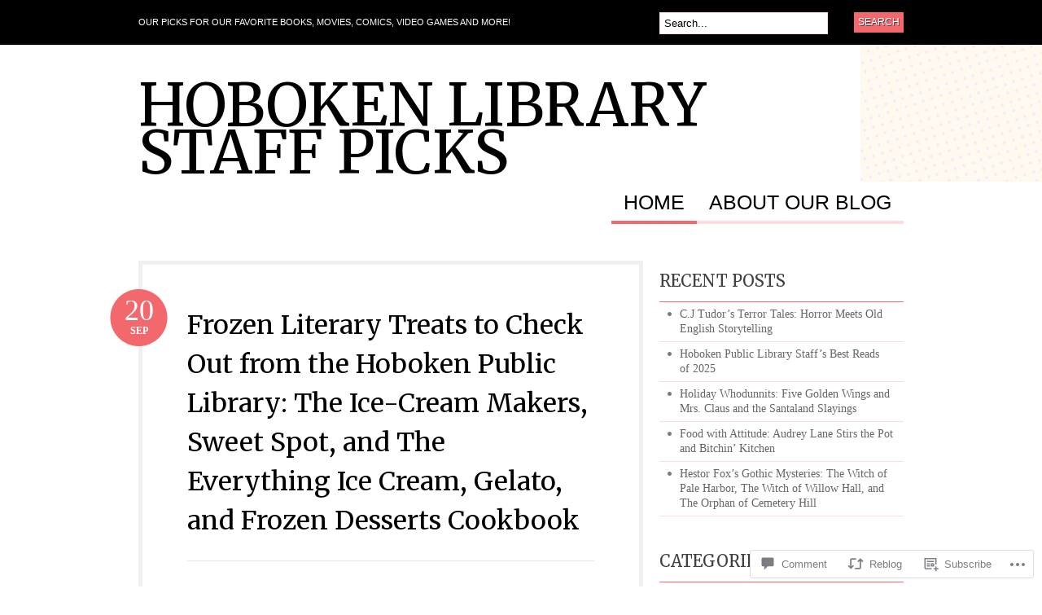

--- FILE ---
content_type: text/html; charset=UTF-8
request_url: https://hobokenlibrary.blog/2017/09/20/frozen-literary-treats-to-check-out-from-the-hoboken-public-library-the-ice-cream-makers-sweet-spot-and-the-everything-ice-cream-gelato-and-frozen-desserts-cookbook/
body_size: 32841
content:
<!DOCTYPE html PUBLIC "-//W3C//DTD XHTML 1.0 Transitional//EN" "http://www.w3.org/TR/xhtml1/DTD/xhtml1-transitional.dtd">
<html xmlns="http://www.w3.org/1999/xhtml" lang="en">
<head profile="http://gmpg.org/xfn/11">

<meta http-equiv="Content-Type" content="text/html; charset=UTF-8" />
<title>Frozen Literary Treats to Check Out from the Hoboken Public Library: The Ice-Cream Makers, Sweet Spot, and The Everything Ice Cream, Gelato, and Frozen Desserts Cookbook | Hoboken Library Staff Picks</title>
<link rel="pingback" href="https://hobokenlibrary.blog/xmlrpc.php" />

	<!--[if IE 6]>
		<script type="text/javascript" src="https://s0.wp.com/wp-content/themes/pub/bueno/includes/js/pngfix.js?m=1315596887i"></script>
		<link rel="stylesheet" type="text/css" media="all" href="https://s0.wp.com/wp-content/themes/pub/bueno/css/ie6.css?m=1290185885i" />
	<![endif]-->

	<!--[if IE 7]>
		<link rel="stylesheet" type="text/css" media="all" href="https://s0.wp.com/wp-content/themes/pub/bueno/css/ie7.css?m=1290185885i" />
	<![endif]-->

<script type="text/javascript">
  WebFontConfig = {"google":{"families":["Merriweather:r:latin,latin-ext"]},"api_url":"https:\/\/fonts-api.wp.com\/css"};
  (function() {
    var wf = document.createElement('script');
    wf.src = '/wp-content/plugins/custom-fonts/js/webfont.js';
    wf.type = 'text/javascript';
    wf.async = 'true';
    var s = document.getElementsByTagName('script')[0];
    s.parentNode.insertBefore(wf, s);
	})();
</script><style id="jetpack-custom-fonts-css">.wf-active .site-title{font-style:normal;font-weight:400;font-family:"Merriweather",serif}.wf-active h1, .wf-active h2, .wf-active h3, .wf-active h4, .wf-active h5, .wf-active h6{font-family:"Merriweather",serif;font-style:normal;font-weight:400}.wf-active h1, .wf-active h2, .wf-active h3{font-family:"Merriweather",serif;font-style:normal;font-weight:400}.wf-active h1{font-style:normal;font-weight:400}.wf-active h2{font-style:normal;font-weight:400}.wf-active h3{font-style:normal;font-weight:400}.wf-active h4{font-style:normal;font-weight:400}.wf-active h5{font-style:normal;font-weight:400}.wf-active h6{font-style:normal;font-weight:400}.wf-active #breadcrumb, .wf-active .archive_header{font-family:"Merriweather",serif;font-weight:400;font-style:normal}.wf-active #breadcrumb{font-weight:400;font-style:normal}.wf-active .archive_header .catrss a{font-style:normal;font-weight:400}.wf-active .post .title{font-style:normal;font-weight:400}.wf-active .post-meta li .head{font-weight:400;font-family:"Merriweather",serif;font-style:normal}.wf-active .entry table th{font-family:"Merriweather",serif;font-weight:400;font-style:normal}.wf-active #container .widget-bueno-featured .right h4{font-style:normal;font-weight:400}.wf-active #extended-footer .widget h3{font-style:normal;font-weight:400}</style>
<meta name='robots' content='max-image-preview:large' />

<!-- Async WordPress.com Remote Login -->
<script id="wpcom_remote_login_js">
var wpcom_remote_login_extra_auth = '';
function wpcom_remote_login_remove_dom_node_id( element_id ) {
	var dom_node = document.getElementById( element_id );
	if ( dom_node ) { dom_node.parentNode.removeChild( dom_node ); }
}
function wpcom_remote_login_remove_dom_node_classes( class_name ) {
	var dom_nodes = document.querySelectorAll( '.' + class_name );
	for ( var i = 0; i < dom_nodes.length; i++ ) {
		dom_nodes[ i ].parentNode.removeChild( dom_nodes[ i ] );
	}
}
function wpcom_remote_login_final_cleanup() {
	wpcom_remote_login_remove_dom_node_classes( "wpcom_remote_login_msg" );
	wpcom_remote_login_remove_dom_node_id( "wpcom_remote_login_key" );
	wpcom_remote_login_remove_dom_node_id( "wpcom_remote_login_validate" );
	wpcom_remote_login_remove_dom_node_id( "wpcom_remote_login_js" );
	wpcom_remote_login_remove_dom_node_id( "wpcom_request_access_iframe" );
	wpcom_remote_login_remove_dom_node_id( "wpcom_request_access_styles" );
}

// Watch for messages back from the remote login
window.addEventListener( "message", function( e ) {
	if ( e.origin === "https://r-login.wordpress.com" ) {
		var data = {};
		try {
			data = JSON.parse( e.data );
		} catch( e ) {
			wpcom_remote_login_final_cleanup();
			return;
		}

		if ( data.msg === 'LOGIN' ) {
			// Clean up the login check iframe
			wpcom_remote_login_remove_dom_node_id( "wpcom_remote_login_key" );

			var id_regex = new RegExp( /^[0-9]+$/ );
			var token_regex = new RegExp( /^.*|.*|.*$/ );
			if (
				token_regex.test( data.token )
				&& id_regex.test( data.wpcomid )
			) {
				// We have everything we need to ask for a login
				var script = document.createElement( "script" );
				script.setAttribute( "id", "wpcom_remote_login_validate" );
				script.src = '/remote-login.php?wpcom_remote_login=validate'
					+ '&wpcomid=' + data.wpcomid
					+ '&token=' + encodeURIComponent( data.token )
					+ '&host=' + window.location.protocol
					+ '//' + window.location.hostname
					+ '&postid=7537'
					+ '&is_singular=1';
				document.body.appendChild( script );
			}

			return;
		}

		// Safari ITP, not logged in, so redirect
		if ( data.msg === 'LOGIN-REDIRECT' ) {
			window.location = 'https://wordpress.com/log-in?redirect_to=' + window.location.href;
			return;
		}

		// Safari ITP, storage access failed, remove the request
		if ( data.msg === 'LOGIN-REMOVE' ) {
			var css_zap = 'html { -webkit-transition: margin-top 1s; transition: margin-top 1s; } /* 9001 */ html { margin-top: 0 !important; } * html body { margin-top: 0 !important; } @media screen and ( max-width: 782px ) { html { margin-top: 0 !important; } * html body { margin-top: 0 !important; } }';
			var style_zap = document.createElement( 'style' );
			style_zap.type = 'text/css';
			style_zap.appendChild( document.createTextNode( css_zap ) );
			document.body.appendChild( style_zap );

			var e = document.getElementById( 'wpcom_request_access_iframe' );
			e.parentNode.removeChild( e );

			document.cookie = 'wordpress_com_login_access=denied; path=/; max-age=31536000';

			return;
		}

		// Safari ITP
		if ( data.msg === 'REQUEST_ACCESS' ) {
			console.log( 'request access: safari' );

			// Check ITP iframe enable/disable knob
			if ( wpcom_remote_login_extra_auth !== 'safari_itp_iframe' ) {
				return;
			}

			// If we are in a "private window" there is no ITP.
			var private_window = false;
			try {
				var opendb = window.openDatabase( null, null, null, null );
			} catch( e ) {
				private_window = true;
			}

			if ( private_window ) {
				console.log( 'private window' );
				return;
			}

			var iframe = document.createElement( 'iframe' );
			iframe.id = 'wpcom_request_access_iframe';
			iframe.setAttribute( 'scrolling', 'no' );
			iframe.setAttribute( 'sandbox', 'allow-storage-access-by-user-activation allow-scripts allow-same-origin allow-top-navigation-by-user-activation' );
			iframe.src = 'https://r-login.wordpress.com/remote-login.php?wpcom_remote_login=request_access&origin=' + encodeURIComponent( data.origin ) + '&wpcomid=' + encodeURIComponent( data.wpcomid );

			var css = 'html { -webkit-transition: margin-top 1s; transition: margin-top 1s; } /* 9001 */ html { margin-top: 46px !important; } * html body { margin-top: 46px !important; } @media screen and ( max-width: 660px ) { html { margin-top: 71px !important; } * html body { margin-top: 71px !important; } #wpcom_request_access_iframe { display: block; height: 71px !important; } } #wpcom_request_access_iframe { border: 0px; height: 46px; position: fixed; top: 0; left: 0; width: 100%; min-width: 100%; z-index: 99999; background: #23282d; } ';

			var style = document.createElement( 'style' );
			style.type = 'text/css';
			style.id = 'wpcom_request_access_styles';
			style.appendChild( document.createTextNode( css ) );
			document.body.appendChild( style );

			document.body.appendChild( iframe );
		}

		if ( data.msg === 'DONE' ) {
			wpcom_remote_login_final_cleanup();
		}
	}
}, false );

// Inject the remote login iframe after the page has had a chance to load
// more critical resources
window.addEventListener( "DOMContentLoaded", function( e ) {
	var iframe = document.createElement( "iframe" );
	iframe.style.display = "none";
	iframe.setAttribute( "scrolling", "no" );
	iframe.setAttribute( "id", "wpcom_remote_login_key" );
	iframe.src = "https://r-login.wordpress.com/remote-login.php"
		+ "?wpcom_remote_login=key"
		+ "&origin=aHR0cHM6Ly9ob2Jva2VubGlicmFyeS5ibG9n"
		+ "&wpcomid=40575978"
		+ "&time=" + Math.floor( Date.now() / 1000 );
	document.body.appendChild( iframe );
}, false );
</script>
<link rel='dns-prefetch' href='//widgets.wp.com' />
<link rel='dns-prefetch' href='//s0.wp.com' />
<link rel="alternate" type="application/rss+xml" title="Hoboken Library Staff Picks &raquo; Feed" href="https://hobokenlibrary.blog/feed/" />
<link rel="alternate" type="application/rss+xml" title="Hoboken Library Staff Picks &raquo; Comments Feed" href="https://hobokenlibrary.blog/comments/feed/" />
<link rel="alternate" type="application/rss+xml" title="Hoboken Library Staff Picks &raquo; Frozen Literary Treats to Check Out from the Hoboken Public Library: The Ice-Cream Makers, Sweet Spot, and The Everything Ice Cream, Gelato, and Frozen Desserts&nbsp;Cookbook Comments Feed" href="https://hobokenlibrary.blog/2017/09/20/frozen-literary-treats-to-check-out-from-the-hoboken-public-library-the-ice-cream-makers-sweet-spot-and-the-everything-ice-cream-gelato-and-frozen-desserts-cookbook/feed/" />
	<script type="text/javascript">
		/* <![CDATA[ */
		function addLoadEvent(func) {
			var oldonload = window.onload;
			if (typeof window.onload != 'function') {
				window.onload = func;
			} else {
				window.onload = function () {
					oldonload();
					func();
				}
			}
		}
		/* ]]> */
	</script>
	<link crossorigin='anonymous' rel='stylesheet' id='all-css-0-1' href='/_static/??-eJx9jFEKwkAMBS/kGqqV+iOepd1GTbubBJMg3l4rgiDiz4OBNwM3TVnYkR1qJC1xJjaY0LXP85uhiiwzRkGDK5becUwq5l+0zmYr+J0sNOMn/KJ/d+ITMfkd/IL1KWoMMASyLNKxHpput93s265ppwfSvEkH&cssminify=yes' type='text/css' media='all' />
<style id='wp-emoji-styles-inline-css'>

	img.wp-smiley, img.emoji {
		display: inline !important;
		border: none !important;
		box-shadow: none !important;
		height: 1em !important;
		width: 1em !important;
		margin: 0 0.07em !important;
		vertical-align: -0.1em !important;
		background: none !important;
		padding: 0 !important;
	}
/*# sourceURL=wp-emoji-styles-inline-css */
</style>
<link crossorigin='anonymous' rel='stylesheet' id='all-css-2-1' href='/wp-content/plugins/gutenberg-core/v22.2.0/build/styles/block-library/style.css?m=1764855221i&cssminify=yes' type='text/css' media='all' />
<style id='wp-block-library-inline-css'>
.has-text-align-justify {
	text-align:justify;
}
.has-text-align-justify{text-align:justify;}

/*# sourceURL=wp-block-library-inline-css */
</style><style id='global-styles-inline-css'>
:root{--wp--preset--aspect-ratio--square: 1;--wp--preset--aspect-ratio--4-3: 4/3;--wp--preset--aspect-ratio--3-4: 3/4;--wp--preset--aspect-ratio--3-2: 3/2;--wp--preset--aspect-ratio--2-3: 2/3;--wp--preset--aspect-ratio--16-9: 16/9;--wp--preset--aspect-ratio--9-16: 9/16;--wp--preset--color--black: #000000;--wp--preset--color--cyan-bluish-gray: #abb8c3;--wp--preset--color--white: #ffffff;--wp--preset--color--pale-pink: #f78da7;--wp--preset--color--vivid-red: #cf2e2e;--wp--preset--color--luminous-vivid-orange: #ff6900;--wp--preset--color--luminous-vivid-amber: #fcb900;--wp--preset--color--light-green-cyan: #7bdcb5;--wp--preset--color--vivid-green-cyan: #00d084;--wp--preset--color--pale-cyan-blue: #8ed1fc;--wp--preset--color--vivid-cyan-blue: #0693e3;--wp--preset--color--vivid-purple: #9b51e0;--wp--preset--gradient--vivid-cyan-blue-to-vivid-purple: linear-gradient(135deg,rgb(6,147,227) 0%,rgb(155,81,224) 100%);--wp--preset--gradient--light-green-cyan-to-vivid-green-cyan: linear-gradient(135deg,rgb(122,220,180) 0%,rgb(0,208,130) 100%);--wp--preset--gradient--luminous-vivid-amber-to-luminous-vivid-orange: linear-gradient(135deg,rgb(252,185,0) 0%,rgb(255,105,0) 100%);--wp--preset--gradient--luminous-vivid-orange-to-vivid-red: linear-gradient(135deg,rgb(255,105,0) 0%,rgb(207,46,46) 100%);--wp--preset--gradient--very-light-gray-to-cyan-bluish-gray: linear-gradient(135deg,rgb(238,238,238) 0%,rgb(169,184,195) 100%);--wp--preset--gradient--cool-to-warm-spectrum: linear-gradient(135deg,rgb(74,234,220) 0%,rgb(151,120,209) 20%,rgb(207,42,186) 40%,rgb(238,44,130) 60%,rgb(251,105,98) 80%,rgb(254,248,76) 100%);--wp--preset--gradient--blush-light-purple: linear-gradient(135deg,rgb(255,206,236) 0%,rgb(152,150,240) 100%);--wp--preset--gradient--blush-bordeaux: linear-gradient(135deg,rgb(254,205,165) 0%,rgb(254,45,45) 50%,rgb(107,0,62) 100%);--wp--preset--gradient--luminous-dusk: linear-gradient(135deg,rgb(255,203,112) 0%,rgb(199,81,192) 50%,rgb(65,88,208) 100%);--wp--preset--gradient--pale-ocean: linear-gradient(135deg,rgb(255,245,203) 0%,rgb(182,227,212) 50%,rgb(51,167,181) 100%);--wp--preset--gradient--electric-grass: linear-gradient(135deg,rgb(202,248,128) 0%,rgb(113,206,126) 100%);--wp--preset--gradient--midnight: linear-gradient(135deg,rgb(2,3,129) 0%,rgb(40,116,252) 100%);--wp--preset--font-size--small: 13px;--wp--preset--font-size--medium: 20px;--wp--preset--font-size--large: 36px;--wp--preset--font-size--x-large: 42px;--wp--preset--font-family--albert-sans: 'Albert Sans', sans-serif;--wp--preset--font-family--alegreya: Alegreya, serif;--wp--preset--font-family--arvo: Arvo, serif;--wp--preset--font-family--bodoni-moda: 'Bodoni Moda', serif;--wp--preset--font-family--bricolage-grotesque: 'Bricolage Grotesque', sans-serif;--wp--preset--font-family--cabin: Cabin, sans-serif;--wp--preset--font-family--chivo: Chivo, sans-serif;--wp--preset--font-family--commissioner: Commissioner, sans-serif;--wp--preset--font-family--cormorant: Cormorant, serif;--wp--preset--font-family--courier-prime: 'Courier Prime', monospace;--wp--preset--font-family--crimson-pro: 'Crimson Pro', serif;--wp--preset--font-family--dm-mono: 'DM Mono', monospace;--wp--preset--font-family--dm-sans: 'DM Sans', sans-serif;--wp--preset--font-family--dm-serif-display: 'DM Serif Display', serif;--wp--preset--font-family--domine: Domine, serif;--wp--preset--font-family--eb-garamond: 'EB Garamond', serif;--wp--preset--font-family--epilogue: Epilogue, sans-serif;--wp--preset--font-family--fahkwang: Fahkwang, sans-serif;--wp--preset--font-family--figtree: Figtree, sans-serif;--wp--preset--font-family--fira-sans: 'Fira Sans', sans-serif;--wp--preset--font-family--fjalla-one: 'Fjalla One', sans-serif;--wp--preset--font-family--fraunces: Fraunces, serif;--wp--preset--font-family--gabarito: Gabarito, system-ui;--wp--preset--font-family--ibm-plex-mono: 'IBM Plex Mono', monospace;--wp--preset--font-family--ibm-plex-sans: 'IBM Plex Sans', sans-serif;--wp--preset--font-family--ibarra-real-nova: 'Ibarra Real Nova', serif;--wp--preset--font-family--instrument-serif: 'Instrument Serif', serif;--wp--preset--font-family--inter: Inter, sans-serif;--wp--preset--font-family--josefin-sans: 'Josefin Sans', sans-serif;--wp--preset--font-family--jost: Jost, sans-serif;--wp--preset--font-family--libre-baskerville: 'Libre Baskerville', serif;--wp--preset--font-family--libre-franklin: 'Libre Franklin', sans-serif;--wp--preset--font-family--literata: Literata, serif;--wp--preset--font-family--lora: Lora, serif;--wp--preset--font-family--merriweather: Merriweather, serif;--wp--preset--font-family--montserrat: Montserrat, sans-serif;--wp--preset--font-family--newsreader: Newsreader, serif;--wp--preset--font-family--noto-sans-mono: 'Noto Sans Mono', sans-serif;--wp--preset--font-family--nunito: Nunito, sans-serif;--wp--preset--font-family--open-sans: 'Open Sans', sans-serif;--wp--preset--font-family--overpass: Overpass, sans-serif;--wp--preset--font-family--pt-serif: 'PT Serif', serif;--wp--preset--font-family--petrona: Petrona, serif;--wp--preset--font-family--piazzolla: Piazzolla, serif;--wp--preset--font-family--playfair-display: 'Playfair Display', serif;--wp--preset--font-family--plus-jakarta-sans: 'Plus Jakarta Sans', sans-serif;--wp--preset--font-family--poppins: Poppins, sans-serif;--wp--preset--font-family--raleway: Raleway, sans-serif;--wp--preset--font-family--roboto: Roboto, sans-serif;--wp--preset--font-family--roboto-slab: 'Roboto Slab', serif;--wp--preset--font-family--rubik: Rubik, sans-serif;--wp--preset--font-family--rufina: Rufina, serif;--wp--preset--font-family--sora: Sora, sans-serif;--wp--preset--font-family--source-sans-3: 'Source Sans 3', sans-serif;--wp--preset--font-family--source-serif-4: 'Source Serif 4', serif;--wp--preset--font-family--space-mono: 'Space Mono', monospace;--wp--preset--font-family--syne: Syne, sans-serif;--wp--preset--font-family--texturina: Texturina, serif;--wp--preset--font-family--urbanist: Urbanist, sans-serif;--wp--preset--font-family--work-sans: 'Work Sans', sans-serif;--wp--preset--spacing--20: 0.44rem;--wp--preset--spacing--30: 0.67rem;--wp--preset--spacing--40: 1rem;--wp--preset--spacing--50: 1.5rem;--wp--preset--spacing--60: 2.25rem;--wp--preset--spacing--70: 3.38rem;--wp--preset--spacing--80: 5.06rem;--wp--preset--shadow--natural: 6px 6px 9px rgba(0, 0, 0, 0.2);--wp--preset--shadow--deep: 12px 12px 50px rgba(0, 0, 0, 0.4);--wp--preset--shadow--sharp: 6px 6px 0px rgba(0, 0, 0, 0.2);--wp--preset--shadow--outlined: 6px 6px 0px -3px rgb(255, 255, 255), 6px 6px rgb(0, 0, 0);--wp--preset--shadow--crisp: 6px 6px 0px rgb(0, 0, 0);}:where(.is-layout-flex){gap: 0.5em;}:where(.is-layout-grid){gap: 0.5em;}body .is-layout-flex{display: flex;}.is-layout-flex{flex-wrap: wrap;align-items: center;}.is-layout-flex > :is(*, div){margin: 0;}body .is-layout-grid{display: grid;}.is-layout-grid > :is(*, div){margin: 0;}:where(.wp-block-columns.is-layout-flex){gap: 2em;}:where(.wp-block-columns.is-layout-grid){gap: 2em;}:where(.wp-block-post-template.is-layout-flex){gap: 1.25em;}:where(.wp-block-post-template.is-layout-grid){gap: 1.25em;}.has-black-color{color: var(--wp--preset--color--black) !important;}.has-cyan-bluish-gray-color{color: var(--wp--preset--color--cyan-bluish-gray) !important;}.has-white-color{color: var(--wp--preset--color--white) !important;}.has-pale-pink-color{color: var(--wp--preset--color--pale-pink) !important;}.has-vivid-red-color{color: var(--wp--preset--color--vivid-red) !important;}.has-luminous-vivid-orange-color{color: var(--wp--preset--color--luminous-vivid-orange) !important;}.has-luminous-vivid-amber-color{color: var(--wp--preset--color--luminous-vivid-amber) !important;}.has-light-green-cyan-color{color: var(--wp--preset--color--light-green-cyan) !important;}.has-vivid-green-cyan-color{color: var(--wp--preset--color--vivid-green-cyan) !important;}.has-pale-cyan-blue-color{color: var(--wp--preset--color--pale-cyan-blue) !important;}.has-vivid-cyan-blue-color{color: var(--wp--preset--color--vivid-cyan-blue) !important;}.has-vivid-purple-color{color: var(--wp--preset--color--vivid-purple) !important;}.has-black-background-color{background-color: var(--wp--preset--color--black) !important;}.has-cyan-bluish-gray-background-color{background-color: var(--wp--preset--color--cyan-bluish-gray) !important;}.has-white-background-color{background-color: var(--wp--preset--color--white) !important;}.has-pale-pink-background-color{background-color: var(--wp--preset--color--pale-pink) !important;}.has-vivid-red-background-color{background-color: var(--wp--preset--color--vivid-red) !important;}.has-luminous-vivid-orange-background-color{background-color: var(--wp--preset--color--luminous-vivid-orange) !important;}.has-luminous-vivid-amber-background-color{background-color: var(--wp--preset--color--luminous-vivid-amber) !important;}.has-light-green-cyan-background-color{background-color: var(--wp--preset--color--light-green-cyan) !important;}.has-vivid-green-cyan-background-color{background-color: var(--wp--preset--color--vivid-green-cyan) !important;}.has-pale-cyan-blue-background-color{background-color: var(--wp--preset--color--pale-cyan-blue) !important;}.has-vivid-cyan-blue-background-color{background-color: var(--wp--preset--color--vivid-cyan-blue) !important;}.has-vivid-purple-background-color{background-color: var(--wp--preset--color--vivid-purple) !important;}.has-black-border-color{border-color: var(--wp--preset--color--black) !important;}.has-cyan-bluish-gray-border-color{border-color: var(--wp--preset--color--cyan-bluish-gray) !important;}.has-white-border-color{border-color: var(--wp--preset--color--white) !important;}.has-pale-pink-border-color{border-color: var(--wp--preset--color--pale-pink) !important;}.has-vivid-red-border-color{border-color: var(--wp--preset--color--vivid-red) !important;}.has-luminous-vivid-orange-border-color{border-color: var(--wp--preset--color--luminous-vivid-orange) !important;}.has-luminous-vivid-amber-border-color{border-color: var(--wp--preset--color--luminous-vivid-amber) !important;}.has-light-green-cyan-border-color{border-color: var(--wp--preset--color--light-green-cyan) !important;}.has-vivid-green-cyan-border-color{border-color: var(--wp--preset--color--vivid-green-cyan) !important;}.has-pale-cyan-blue-border-color{border-color: var(--wp--preset--color--pale-cyan-blue) !important;}.has-vivid-cyan-blue-border-color{border-color: var(--wp--preset--color--vivid-cyan-blue) !important;}.has-vivid-purple-border-color{border-color: var(--wp--preset--color--vivid-purple) !important;}.has-vivid-cyan-blue-to-vivid-purple-gradient-background{background: var(--wp--preset--gradient--vivid-cyan-blue-to-vivid-purple) !important;}.has-light-green-cyan-to-vivid-green-cyan-gradient-background{background: var(--wp--preset--gradient--light-green-cyan-to-vivid-green-cyan) !important;}.has-luminous-vivid-amber-to-luminous-vivid-orange-gradient-background{background: var(--wp--preset--gradient--luminous-vivid-amber-to-luminous-vivid-orange) !important;}.has-luminous-vivid-orange-to-vivid-red-gradient-background{background: var(--wp--preset--gradient--luminous-vivid-orange-to-vivid-red) !important;}.has-very-light-gray-to-cyan-bluish-gray-gradient-background{background: var(--wp--preset--gradient--very-light-gray-to-cyan-bluish-gray) !important;}.has-cool-to-warm-spectrum-gradient-background{background: var(--wp--preset--gradient--cool-to-warm-spectrum) !important;}.has-blush-light-purple-gradient-background{background: var(--wp--preset--gradient--blush-light-purple) !important;}.has-blush-bordeaux-gradient-background{background: var(--wp--preset--gradient--blush-bordeaux) !important;}.has-luminous-dusk-gradient-background{background: var(--wp--preset--gradient--luminous-dusk) !important;}.has-pale-ocean-gradient-background{background: var(--wp--preset--gradient--pale-ocean) !important;}.has-electric-grass-gradient-background{background: var(--wp--preset--gradient--electric-grass) !important;}.has-midnight-gradient-background{background: var(--wp--preset--gradient--midnight) !important;}.has-small-font-size{font-size: var(--wp--preset--font-size--small) !important;}.has-medium-font-size{font-size: var(--wp--preset--font-size--medium) !important;}.has-large-font-size{font-size: var(--wp--preset--font-size--large) !important;}.has-x-large-font-size{font-size: var(--wp--preset--font-size--x-large) !important;}.has-albert-sans-font-family{font-family: var(--wp--preset--font-family--albert-sans) !important;}.has-alegreya-font-family{font-family: var(--wp--preset--font-family--alegreya) !important;}.has-arvo-font-family{font-family: var(--wp--preset--font-family--arvo) !important;}.has-bodoni-moda-font-family{font-family: var(--wp--preset--font-family--bodoni-moda) !important;}.has-bricolage-grotesque-font-family{font-family: var(--wp--preset--font-family--bricolage-grotesque) !important;}.has-cabin-font-family{font-family: var(--wp--preset--font-family--cabin) !important;}.has-chivo-font-family{font-family: var(--wp--preset--font-family--chivo) !important;}.has-commissioner-font-family{font-family: var(--wp--preset--font-family--commissioner) !important;}.has-cormorant-font-family{font-family: var(--wp--preset--font-family--cormorant) !important;}.has-courier-prime-font-family{font-family: var(--wp--preset--font-family--courier-prime) !important;}.has-crimson-pro-font-family{font-family: var(--wp--preset--font-family--crimson-pro) !important;}.has-dm-mono-font-family{font-family: var(--wp--preset--font-family--dm-mono) !important;}.has-dm-sans-font-family{font-family: var(--wp--preset--font-family--dm-sans) !important;}.has-dm-serif-display-font-family{font-family: var(--wp--preset--font-family--dm-serif-display) !important;}.has-domine-font-family{font-family: var(--wp--preset--font-family--domine) !important;}.has-eb-garamond-font-family{font-family: var(--wp--preset--font-family--eb-garamond) !important;}.has-epilogue-font-family{font-family: var(--wp--preset--font-family--epilogue) !important;}.has-fahkwang-font-family{font-family: var(--wp--preset--font-family--fahkwang) !important;}.has-figtree-font-family{font-family: var(--wp--preset--font-family--figtree) !important;}.has-fira-sans-font-family{font-family: var(--wp--preset--font-family--fira-sans) !important;}.has-fjalla-one-font-family{font-family: var(--wp--preset--font-family--fjalla-one) !important;}.has-fraunces-font-family{font-family: var(--wp--preset--font-family--fraunces) !important;}.has-gabarito-font-family{font-family: var(--wp--preset--font-family--gabarito) !important;}.has-ibm-plex-mono-font-family{font-family: var(--wp--preset--font-family--ibm-plex-mono) !important;}.has-ibm-plex-sans-font-family{font-family: var(--wp--preset--font-family--ibm-plex-sans) !important;}.has-ibarra-real-nova-font-family{font-family: var(--wp--preset--font-family--ibarra-real-nova) !important;}.has-instrument-serif-font-family{font-family: var(--wp--preset--font-family--instrument-serif) !important;}.has-inter-font-family{font-family: var(--wp--preset--font-family--inter) !important;}.has-josefin-sans-font-family{font-family: var(--wp--preset--font-family--josefin-sans) !important;}.has-jost-font-family{font-family: var(--wp--preset--font-family--jost) !important;}.has-libre-baskerville-font-family{font-family: var(--wp--preset--font-family--libre-baskerville) !important;}.has-libre-franklin-font-family{font-family: var(--wp--preset--font-family--libre-franklin) !important;}.has-literata-font-family{font-family: var(--wp--preset--font-family--literata) !important;}.has-lora-font-family{font-family: var(--wp--preset--font-family--lora) !important;}.has-merriweather-font-family{font-family: var(--wp--preset--font-family--merriweather) !important;}.has-montserrat-font-family{font-family: var(--wp--preset--font-family--montserrat) !important;}.has-newsreader-font-family{font-family: var(--wp--preset--font-family--newsreader) !important;}.has-noto-sans-mono-font-family{font-family: var(--wp--preset--font-family--noto-sans-mono) !important;}.has-nunito-font-family{font-family: var(--wp--preset--font-family--nunito) !important;}.has-open-sans-font-family{font-family: var(--wp--preset--font-family--open-sans) !important;}.has-overpass-font-family{font-family: var(--wp--preset--font-family--overpass) !important;}.has-pt-serif-font-family{font-family: var(--wp--preset--font-family--pt-serif) !important;}.has-petrona-font-family{font-family: var(--wp--preset--font-family--petrona) !important;}.has-piazzolla-font-family{font-family: var(--wp--preset--font-family--piazzolla) !important;}.has-playfair-display-font-family{font-family: var(--wp--preset--font-family--playfair-display) !important;}.has-plus-jakarta-sans-font-family{font-family: var(--wp--preset--font-family--plus-jakarta-sans) !important;}.has-poppins-font-family{font-family: var(--wp--preset--font-family--poppins) !important;}.has-raleway-font-family{font-family: var(--wp--preset--font-family--raleway) !important;}.has-roboto-font-family{font-family: var(--wp--preset--font-family--roboto) !important;}.has-roboto-slab-font-family{font-family: var(--wp--preset--font-family--roboto-slab) !important;}.has-rubik-font-family{font-family: var(--wp--preset--font-family--rubik) !important;}.has-rufina-font-family{font-family: var(--wp--preset--font-family--rufina) !important;}.has-sora-font-family{font-family: var(--wp--preset--font-family--sora) !important;}.has-source-sans-3-font-family{font-family: var(--wp--preset--font-family--source-sans-3) !important;}.has-source-serif-4-font-family{font-family: var(--wp--preset--font-family--source-serif-4) !important;}.has-space-mono-font-family{font-family: var(--wp--preset--font-family--space-mono) !important;}.has-syne-font-family{font-family: var(--wp--preset--font-family--syne) !important;}.has-texturina-font-family{font-family: var(--wp--preset--font-family--texturina) !important;}.has-urbanist-font-family{font-family: var(--wp--preset--font-family--urbanist) !important;}.has-work-sans-font-family{font-family: var(--wp--preset--font-family--work-sans) !important;}
/*# sourceURL=global-styles-inline-css */
</style>

<style id='classic-theme-styles-inline-css'>
/*! This file is auto-generated */
.wp-block-button__link{color:#fff;background-color:#32373c;border-radius:9999px;box-shadow:none;text-decoration:none;padding:calc(.667em + 2px) calc(1.333em + 2px);font-size:1.125em}.wp-block-file__button{background:#32373c;color:#fff;text-decoration:none}
/*# sourceURL=/wp-includes/css/classic-themes.min.css */
</style>
<link crossorigin='anonymous' rel='stylesheet' id='all-css-4-1' href='/_static/??-eJx9jkEOwjAMBD9EcMqBckE8BSWpBSl1EsVO+/26qrgA4mLJuzv2wlJMyEkwCVAzZWqPmBhCrqg6FSegCcIhOpyQNHYMzAf4jS1FGeN9qchsdFJsZOSpIP/jRpTiwsuotJ/YDaCc09u8z5iGXME1yeREYvjCgGsA3+I0wIzV62sVt878uW9lbnTt+rO1p76zl3EFmp5j4Q==&cssminify=yes' type='text/css' media='all' />
<link rel='stylesheet' id='verbum-gutenberg-css-css' href='https://widgets.wp.com/verbum-block-editor/block-editor.css?ver=1738686361' media='all' />
<link crossorigin='anonymous' rel='stylesheet' id='all-css-6-1' href='/wp-content/themes/pub/bueno/style.css?m=1741693326i&cssminify=yes' type='text/css' media='all' />
<style id='jetpack_facebook_likebox-inline-css'>
.widget_facebook_likebox {
	overflow: hidden;
}

/*# sourceURL=/wp-content/mu-plugins/jetpack-plugin/moon/modules/widgets/facebook-likebox/style.css */
</style>
<link crossorigin='anonymous' rel='stylesheet' id='all-css-8-1' href='/_static/??-eJzTLy/QTc7PK0nNK9HPLdUtyClNz8wr1i9KTcrJTwcy0/WTi5G5ekCujj52Temp+bo5+cmJJZn5eSgc3bScxMwikFb7XFtDE1NLExMLc0OTLACohS2q&cssminify=yes' type='text/css' media='all' />
<link crossorigin='anonymous' rel='stylesheet' id='print-css-9-1' href='/wp-content/mu-plugins/global-print/global-print.css?m=1465851035i&cssminify=yes' type='text/css' media='print' />
<style id='jetpack-global-styles-frontend-style-inline-css'>
:root { --font-headings: unset; --font-base: unset; --font-headings-default: -apple-system,BlinkMacSystemFont,"Segoe UI",Roboto,Oxygen-Sans,Ubuntu,Cantarell,"Helvetica Neue",sans-serif; --font-base-default: -apple-system,BlinkMacSystemFont,"Segoe UI",Roboto,Oxygen-Sans,Ubuntu,Cantarell,"Helvetica Neue",sans-serif;}
/*# sourceURL=jetpack-global-styles-frontend-style-inline-css */
</style>
<link crossorigin='anonymous' rel='stylesheet' id='all-css-12-1' href='/_static/??-eJyNjcEKwjAQRH/IuFRT6kX8FNkmS5K6yQY3Qfx7bfEiXrwM82B4A49qnJRGpUHupnIPqSgs1Cq624chi6zhO5OCRryTR++fW00l7J3qDv43XVNxoOISsmEJol/wY2uR8vs3WggsM/I6uOTzMI3Hw8lOg11eUT1JKA==&cssminify=yes' type='text/css' media='all' />
<script type="text/javascript" id="jetpack_related-posts-js-extra">
/* <![CDATA[ */
var related_posts_js_options = {"post_heading":"h4"};
//# sourceURL=jetpack_related-posts-js-extra
/* ]]> */
</script>
<script type="text/javascript" id="wpcom-actionbar-placeholder-js-extra">
/* <![CDATA[ */
var actionbardata = {"siteID":"40575978","postID":"7537","siteURL":"https://hobokenlibrary.blog","xhrURL":"https://hobokenlibrary.blog/wp-admin/admin-ajax.php","nonce":"538b1bcb63","isLoggedIn":"","statusMessage":"","subsEmailDefault":"instantly","proxyScriptUrl":"https://s0.wp.com/wp-content/js/wpcom-proxy-request.js?m=1513050504i&amp;ver=20211021","shortlink":"https://wp.me/p2KfFg-1Xz","i18n":{"followedText":"New posts from this site will now appear in your \u003Ca href=\"https://wordpress.com/reader\"\u003EReader\u003C/a\u003E","foldBar":"Collapse this bar","unfoldBar":"Expand this bar","shortLinkCopied":"Shortlink copied to clipboard."}};
//# sourceURL=wpcom-actionbar-placeholder-js-extra
/* ]]> */
</script>
<script type="text/javascript" id="jetpack-mu-wpcom-settings-js-before">
/* <![CDATA[ */
var JETPACK_MU_WPCOM_SETTINGS = {"assetsUrl":"https://s0.wp.com/wp-content/mu-plugins/jetpack-mu-wpcom-plugin/moon/jetpack_vendor/automattic/jetpack-mu-wpcom/src/build/"};
//# sourceURL=jetpack-mu-wpcom-settings-js-before
/* ]]> */
</script>
<script crossorigin='anonymous' type='text/javascript'  src='/_static/??-eJx1juEKAiEQhF8ob68D61f0KHGni2m6mq7UvX0GFxjUr2WYmW8WHkmoSIzEEKpIvhpLBRxymtVt0xBiJLhYUrBU6zVk9DOjFikWLt9qCJYGV3bQgV3LeBYpx+f68RrMV43lbbp7xbxupwf8DYlgTW6jv9b4iqFVUl3at0gReopBwjz71jmH0/4o5Tgepkm6F6uWYeA='></script>
<script type="text/javascript" id="rlt-proxy-js-after">
/* <![CDATA[ */
	rltInitialize( {"token":null,"iframeOrigins":["https:\/\/widgets.wp.com"]} );
//# sourceURL=rlt-proxy-js-after
/* ]]> */
</script>
<link href="https://s0.wp.com/wp-content/themes/pub/bueno/styles/default.css?m=1349041266i" rel="stylesheet" type="text/css" />
<link rel="EditURI" type="application/rsd+xml" title="RSD" href="https://hobokenlibrary.wordpress.com/xmlrpc.php?rsd" />
<meta name="generator" content="WordPress.com" />
<link rel="canonical" href="https://hobokenlibrary.blog/2017/09/20/frozen-literary-treats-to-check-out-from-the-hoboken-public-library-the-ice-cream-makers-sweet-spot-and-the-everything-ice-cream-gelato-and-frozen-desserts-cookbook/" />
<link rel='shortlink' href='https://wp.me/p2KfFg-1Xz' />
<link rel="alternate" type="application/json+oembed" href="https://public-api.wordpress.com/oembed/?format=json&amp;url=https%3A%2F%2Fhobokenlibrary.blog%2F2017%2F09%2F20%2Ffrozen-literary-treats-to-check-out-from-the-hoboken-public-library-the-ice-cream-makers-sweet-spot-and-the-everything-ice-cream-gelato-and-frozen-desserts-cookbook%2F&amp;for=wpcom-auto-discovery" /><link rel="alternate" type="application/xml+oembed" href="https://public-api.wordpress.com/oembed/?format=xml&amp;url=https%3A%2F%2Fhobokenlibrary.blog%2F2017%2F09%2F20%2Ffrozen-literary-treats-to-check-out-from-the-hoboken-public-library-the-ice-cream-makers-sweet-spot-and-the-everything-ice-cream-gelato-and-frozen-desserts-cookbook%2F&amp;for=wpcom-auto-discovery" />
<!-- Jetpack Open Graph Tags -->
<meta property="og:type" content="article" />
<meta property="og:title" content="Frozen Literary Treats to Check Out from the Hoboken Public Library: The Ice-Cream Makers, Sweet Spot, and The Everything Ice Cream, Gelato, and Frozen Desserts Cookbook" />
<meta property="og:url" content="https://hobokenlibrary.blog/2017/09/20/frozen-literary-treats-to-check-out-from-the-hoboken-public-library-the-ice-cream-makers-sweet-spot-and-the-everything-ice-cream-gelato-and-frozen-desserts-cookbook/" />
<meta property="og:description" content="I’ve always been a huge fan of ice cream; I’ve taught two ice cream making classes at the Library and even recently had a poem published in a collection of ice cream poetry. If like me you are mour…" />
<meta property="article:published_time" content="2017-09-20T15:11:09+00:00" />
<meta property="article:modified_time" content="2017-09-19T17:45:03+00:00" />
<meta property="og:site_name" content="Hoboken Library Staff Picks" />
<meta property="og:image" content="https://hobokenlibrary.blog/wp-content/uploads/2017/09/ice-cream-makers.jpg" />
<meta property="og:image:width" content="261" />
<meta property="og:image:height" content="400" />
<meta property="og:image:alt" content="ice-cream-makers" />
<meta property="og:locale" content="en_US" />
<meta property="article:publisher" content="https://www.facebook.com/WordPresscom" />
<meta name="twitter:creator" content="@hobokenlibrary" />
<meta name="twitter:site" content="@hobokenlibrary" />
<meta name="twitter:text:title" content="Frozen Literary Treats to Check Out from the Hoboken Public Library: The Ice-Cream Makers, Sweet Spot, and The Everything Ice Cream, Gelato, and Frozen Desserts&nbsp;Cookbook" />
<meta name="twitter:image" content="https://hobokenlibrary.blog/wp-content/uploads/2017/09/ice-cream-makers.jpg?w=144" />
<meta name="twitter:image:alt" content="ice-cream-makers" />
<meta name="twitter:card" content="summary" />

<!-- End Jetpack Open Graph Tags -->
<link rel="shortcut icon" type="image/x-icon" href="https://s0.wp.com/i/favicon.ico?m=1713425267i" sizes="16x16 24x24 32x32 48x48" />
<link rel="icon" type="image/x-icon" href="https://s0.wp.com/i/favicon.ico?m=1713425267i" sizes="16x16 24x24 32x32 48x48" />
<link rel="apple-touch-icon" href="https://s0.wp.com/i/webclip.png?m=1713868326i" />
<link rel='openid.server' href='https://hobokenlibrary.blog/?openidserver=1' />
<link rel='openid.delegate' href='https://hobokenlibrary.blog/' />
<link rel="search" type="application/opensearchdescription+xml" href="https://hobokenlibrary.blog/osd.xml" title="Hoboken Library Staff Picks" />
<link rel="search" type="application/opensearchdescription+xml" href="https://s1.wp.com/opensearch.xml" title="WordPress.com" />
		<style id="wpcom-hotfix-masterbar-style">
			@media screen and (min-width: 783px) {
				#wpadminbar .quicklinks li#wp-admin-bar-my-account.with-avatar > a img {
					margin-top: 5px;
				}
			}
		</style>
				<style type="text/css">
			.recentcomments a {
				display: inline !important;
				padding: 0 !important;
				margin: 0 !important;
			}

			table.recentcommentsavatartop img.avatar, table.recentcommentsavatarend img.avatar {
				border: 0px;
				margin: 0;
			}

			table.recentcommentsavatartop a, table.recentcommentsavatarend a {
				border: 0px !important;
				background-color: transparent !important;
			}

			td.recentcommentsavatarend, td.recentcommentsavatartop {
				padding: 0px 0px 1px 0px;
				margin: 0px;
			}

			td.recentcommentstextend {
				border: none !important;
				padding: 0px 0px 2px 10px;
			}

			.rtl td.recentcommentstextend {
				padding: 0px 10px 2px 0px;
			}

			td.recentcommentstexttop {
				border: none;
				padding: 0px 0px 0px 10px;
			}

			.rtl td.recentcommentstexttop {
				padding: 0px 10px 0px 0px;
			}
		</style>
		<meta name="description" content="I’ve always been a huge fan of ice cream; I’ve taught two ice cream making classes at the Library and even recently had a poem published in a collection of ice cream poetry. If like me you are mourning the end of the warm weather, you can keep the summer months going a bit longer by&hellip;" />
<style type="text/css" id="custom-background-css">
body.custom-background { background-image: url("https://s0.wp.com/wp-content/themes/pub/bueno/styles/default/bodytile.jpg?m=1391150862i"); background-position: right top; background-size: auto; background-repeat: no-repeat; background-attachment: fixed; }
</style>
				<link rel="stylesheet" id="custom-css-css" type="text/css" href="https://s0.wp.com/?custom-css=1&#038;csblog=2KfFg&#038;cscache=6&#038;csrev=10" />
			
<link crossorigin='anonymous' rel='stylesheet' id='all-css-0-3' href='/_static/??-eJydkM0KwjAQhF/IdqlFiwfxUSRNQtw2yYZslry+Faw/4MXeZpZvh2GgpkZTLDYWCNIkLw4jQ0XjbGFQUm6UG5fRfOpWM+/g9+tkS1J6fnoIRBGuGDWMnvTMwBWTzf8mBDLiLYNWmYStf0HrYVslQW+AZWSdMRWkBf5ybcC4teq64cIV5bIKb/WIvIRzNxz603Dsu/10Bx9ylMs=&cssminify=yes' type='text/css' media='all' />
</head>

<body class="wp-singular post-template-default single single-post postid-7537 single-format-standard custom-background wp-theme-pubbueno customizer-styles-applied jetpack-reblog-enabled custom-colors">

<div id="container">

	<div id="navigation">

		<div class="col-full">

			<div id="description" class="fl">Our picks for our favorite books, movies, comics, video games and more!</div>

			<div id="topsearch" class="fr">
				<div id="search_main" class="widget">

	<h3>Search</h3>

    <form method="get" id="searchform" action="https://hobokenlibrary.blog">
        <input type="text" class="field" name="s" id="s"  value="Search..." onfocus="if (this.value == 'Search...') {this.value = '';}" onblur="if (this.value == '') {this.value = 'Search...';}" />
        <input type="submit" class="submit" name="submit" value="Search" />
    </form>

    <div class="fix"></div>

</div>
			</div><!-- /#topsearch -->

		</div><!-- /.col-full -->

	</div><!-- /#navigation -->

		<div id="header" class="col-full">

		<div id="logo" class="fl">

						<span class="site-title"><a href="https://hobokenlibrary.blog">Hoboken Library Staff Picks</a></span>
			
		</div><!-- /#logo -->

		<div id="pagenav" class="nav fr">
					<ul>
			
						<li class="b page_item current_page_item"><a href="https://hobokenlibrary.blog">Home</a></li>
			
			<li class="page_item page-item-2"><a href="https://hobokenlibrary.blog/about/">About Our Blog</a></li>

					</ul>
			</div><!-- /#pagenav -->

		
	</div><!-- /#header -->
    <div id="content" class="col-full">
		<div id="main" class="col-left">

                        
                
<div id="post-7537" class="post-7537 post type-post status-publish format-standard hentry category-aimee-harris category-digital-materials category-ebooks category-food category-memoir category-nonfiction tag-amy-ettiger tag-ernest-van-der-kwast tag-hoboken tag-hoboken-library tag-hoboken-public-library tag-ice-cream tag-nonfiction-2 tag-susan-whetze tag-sweet-spot tag-the-everything-ice-cream-gelato-and-frozen-desserts-cookbook tag-the-ice-cream-makers">

	
	<h1 class="title"><a href="https://hobokenlibrary.blog/2017/09/20/frozen-literary-treats-to-check-out-from-the-hoboken-public-library-the-ice-cream-makers-sweet-spot-and-the-everything-ice-cream-gelato-and-frozen-desserts-cookbook/" rel="bookmark" title="Frozen Literary Treats to Check Out from the Hoboken Public Library: The Ice-Cream Makers, Sweet Spot, and The Everything Ice Cream, Gelato, and Frozen Desserts&nbsp;Cookbook">Frozen Literary Treats to Check Out from the Hoboken Public Library: The Ice-Cream Makers, Sweet Spot, and The Everything Ice Cream, Gelato, and Frozen Desserts&nbsp;Cookbook</a></h1>
	<a class="date" href="https://hobokenlibrary.blog/2017/09/20/frozen-literary-treats-to-check-out-from-the-hoboken-public-library-the-ice-cream-makers-sweet-spot-and-the-everything-ice-cream-gelato-and-frozen-desserts-cookbook/">
		<span class="day">20</span>
		<span class="month">Sep</span>
	</a>

	<div class="entry">
		<p>I’ve always been a huge fan of ice cream; I’ve taught two ice cream making classes at the Library and even recently had a poem published in a collection of <a href="https://www.amazon.com/Ice-Cream-Poems-Reflections-Life/dp/193779704X/ref=sr_1_1?ie=UTF8&amp;qid=1504028601&amp;sr=8-1&amp;keywords=ice+cream+poems" target="_blank" rel="noopener">ice cream poetry</a>. If like me you are mourning the end of the warm weather, you can keep the summer months going a bit longer by checking out some of these cool literary treats.</p>
<p><strong><em>The Ice-Cream Makers </em>by Ernest van der Kwast/ translated by Laura Vroomen</strong></p>
<p><img data-attachment-id="7543" data-permalink="https://hobokenlibrary.blog/2017/09/20/frozen-literary-treats-to-check-out-from-the-hoboken-public-library-the-ice-cream-makers-sweet-spot-and-the-everything-ice-cream-gelato-and-frozen-desserts-cookbook/ice-cream-makers/" data-orig-file="https://hobokenlibrary.blog/wp-content/uploads/2017/09/ice-cream-makers.jpg" data-orig-size="261,400" data-comments-opened="1" data-image-meta="{&quot;aperture&quot;:&quot;0&quot;,&quot;credit&quot;:&quot;&quot;,&quot;camera&quot;:&quot;&quot;,&quot;caption&quot;:&quot;&quot;,&quot;created_timestamp&quot;:&quot;0&quot;,&quot;copyright&quot;:&quot;&quot;,&quot;focal_length&quot;:&quot;0&quot;,&quot;iso&quot;:&quot;0&quot;,&quot;shutter_speed&quot;:&quot;0&quot;,&quot;title&quot;:&quot;&quot;,&quot;orientation&quot;:&quot;0&quot;}" data-image-title="ice-cream-makers" data-image-description="" data-image-caption="" data-medium-file="https://hobokenlibrary.blog/wp-content/uploads/2017/09/ice-cream-makers.jpg?w=196" data-large-file="https://hobokenlibrary.blog/wp-content/uploads/2017/09/ice-cream-makers.jpg?w=261" class="alignnone size-full wp-image-7543" src="https://hobokenlibrary.blog/wp-content/uploads/2017/09/ice-cream-makers.jpg?w=490" alt="ice-cream-makers"   srcset="https://hobokenlibrary.blog/wp-content/uploads/2017/09/ice-cream-makers.jpg 261w, https://hobokenlibrary.blog/wp-content/uploads/2017/09/ice-cream-makers.jpg?w=98&amp;h=150 98w" sizes="(max-width: 261px) 100vw, 261px" /><br />
<strong><em><a href="http://catalog.bccls.org/polaris/search/title.aspx?ctx=1.1033.0.0.6&amp;cn=1638468" target="_blank" rel="noopener">The Ice-Cream Makers</a></em></strong> is the second novel and international best seller by Indian born, Dutch author Ernest van der Kwast.  It tells the story of a family of Italian ice cream makers who for several generations has been creating frozen treats in the Netherlands during the summer months.  The extensive research done by the author comes through in the details of their lives and will make you think twice about wanting to open up your own shop due to all the hard work it requires.  The tension and drama in <strong><em>The Ice-Cream Makers</em></strong> comes from the relationship of the two brothers who both are in love with the same girl as well as the one brother, Giovanni’s eschewing of the family business to instead become immersed in the world of poetry while his dutiful brother instead stays and creates ever more elaborate flavors such as fig and blue cheese.  I found the portions of <strong><em>The Ice-Cream Makers</em></strong> dealing with Giovanni and the poetry festivals he was involved with to be some of my favorites.  I am curious to check out his similarly delicious sounding debut novel from 2010 <strong><em>Mama Tandoori</em></strong>, inspired by his Indian mother.</p>
<p><strong><em>The Everything Ice Cream, Gelato, and Frozen Desserts Cookbook</em> by Susan Whetzel</strong></p>
<p><img data-attachment-id="7551" data-permalink="https://hobokenlibrary.blog/2017/09/20/frozen-literary-treats-to-check-out-from-the-hoboken-public-library-the-ice-cream-makers-sweet-spot-and-the-everything-ice-cream-gelato-and-frozen-desserts-cookbook/everything-ice-cream/" data-orig-file="https://hobokenlibrary.blog/wp-content/uploads/2017/09/everything-ice-cream.jpg" data-orig-size="510,680" data-comments-opened="1" data-image-meta="{&quot;aperture&quot;:&quot;0&quot;,&quot;credit&quot;:&quot;&quot;,&quot;camera&quot;:&quot;&quot;,&quot;caption&quot;:&quot;&quot;,&quot;created_timestamp&quot;:&quot;0&quot;,&quot;copyright&quot;:&quot;&quot;,&quot;focal_length&quot;:&quot;0&quot;,&quot;iso&quot;:&quot;0&quot;,&quot;shutter_speed&quot;:&quot;0&quot;,&quot;title&quot;:&quot;&quot;,&quot;orientation&quot;:&quot;0&quot;}" data-image-title="everything-ice-cream" data-image-description="" data-image-caption="" data-medium-file="https://hobokenlibrary.blog/wp-content/uploads/2017/09/everything-ice-cream.jpg?w=225" data-large-file="https://hobokenlibrary.blog/wp-content/uploads/2017/09/everything-ice-cream.jpg?w=490" class="alignnone size-medium wp-image-7551" src="https://hobokenlibrary.blog/wp-content/uploads/2017/09/everything-ice-cream.jpg?w=225&#038;h=300" alt="everything-ice-cream" width="225" height="300" srcset="https://hobokenlibrary.blog/wp-content/uploads/2017/09/everything-ice-cream.jpg?w=225 225w, https://hobokenlibrary.blog/wp-content/uploads/2017/09/everything-ice-cream.jpg?w=450 450w, https://hobokenlibrary.blog/wp-content/uploads/2017/09/everything-ice-cream.jpg?w=113 113w" sizes="(max-width: 225px) 100vw, 225px" /><br />
After reading van der Kwast novel, you might be craving some actual ice cream so go to eLibraryNJ and check out <strong><em>The Everything Ice Cream, Gelato, and Frozen Desserts Cookbook</em></strong> as <a href="https://infolink.libraryreserve.com/10/50/en/ContentDetails.htm?id=1838F608-08A8-4F8E-BBE3-CF7E2A55A16A" target="_blank" rel="noopener">an eBook</a>.  Food Blogger Whetzel&#8217;s entry into the Everything series of books will provide you with what you need to know to make ice cream and more including tips on storage and a brief history of ice cream.  She includes basic ice cream recipes for flavors like vanilla and several for chocolate, as well as more fanciful flavors like Sage Blackberry Swirl Gelato, Orange Infused Olive Oil Gelato, and Cucumber Mint Frozen Yogurt for those with an adventurous palate.  Besides granitas and sorbets, which are always dairy free, there is a whole section on vegan ice cream including scrumptious flavors that will tempt those beyond vegans and the lactose intolerant such as Cinnamon Swirl Cheesecake and Pineapple White Chocolate Macadamia.  For diabetics and others watching their sugar intake there are tasty recipes including Peanut Butter and Jelly, Decadent Dark Chocolate Raspberry, and Coffee Chip.  Plus you can learn to make ice cream accouterments like your own homemade magic shell, waffle cones, flavored whip creams, and sugar cookie cups to make your desserts even more special.  For those looking to make a celebratory treat there is a section on ice cream pies and cakes perfect for your loved one&#8217;s next birthday.  Recipes for milkshakes and their slightly healthier siblings smoothies are also featured in this work that truly does seem to live up to its “everything” claim.</p>
<p><strong><em>Sweet Spot: An Ice Cream Binge Across America</em> by Amy Ettiger</strong></p>
<p><img data-attachment-id="7560" data-permalink="https://hobokenlibrary.blog/2017/09/20/frozen-literary-treats-to-check-out-from-the-hoboken-public-library-the-ice-cream-makers-sweet-spot-and-the-everything-ice-cream-gelato-and-frozen-desserts-cookbook/sweet-spot/" data-orig-file="https://hobokenlibrary.blog/wp-content/uploads/2017/09/sweet-spot.jpg" data-orig-size="264,400" data-comments-opened="1" data-image-meta="{&quot;aperture&quot;:&quot;0&quot;,&quot;credit&quot;:&quot;&quot;,&quot;camera&quot;:&quot;&quot;,&quot;caption&quot;:&quot;&quot;,&quot;created_timestamp&quot;:&quot;0&quot;,&quot;copyright&quot;:&quot;&quot;,&quot;focal_length&quot;:&quot;0&quot;,&quot;iso&quot;:&quot;0&quot;,&quot;shutter_speed&quot;:&quot;0&quot;,&quot;title&quot;:&quot;&quot;,&quot;orientation&quot;:&quot;0&quot;}" data-image-title="sweet-spot" data-image-description="" data-image-caption="" data-medium-file="https://hobokenlibrary.blog/wp-content/uploads/2017/09/sweet-spot.jpg?w=198" data-large-file="https://hobokenlibrary.blog/wp-content/uploads/2017/09/sweet-spot.jpg?w=264" class="alignnone size-full wp-image-7560" src="https://hobokenlibrary.blog/wp-content/uploads/2017/09/sweet-spot.jpg?w=490" alt="sweet-spot"   srcset="https://hobokenlibrary.blog/wp-content/uploads/2017/09/sweet-spot.jpg 264w, https://hobokenlibrary.blog/wp-content/uploads/2017/09/sweet-spot.jpg?w=99&amp;h=150 99w" sizes="(max-width: 264px) 100vw, 264px" /><br />
For those looking for a fun nonfiction account about ice cream, you will enjoy Amy Ettiger’s <strong><em><a href="http://catalog.bccls.org/polaris/search/title.aspx?ctx=1.1033.0.0.6&amp;cn=1628821" target="_blank" rel="noopener">Sweet Spot</a></em></strong> which takes a look at the history of ice cream and its creation and enjoyment across the USA.  She speaks to everyone from Jerry Greenfield of Ben &amp; Jerry&#8217;s fame to Andrew Zlot, a water buffalo farmer, making made-from-scratch gelato.  Ettiger goes beyond interviews and research; she learns to make ice cream at a famous Penn State ice cream making boot camp and even rides along with an ice cream truck in Brooklyn, where she learns about the ice cream truck turf wars in the process.  A few quirky recipes, including Salty Butterscotch Ice Cream, and photographs are sprinkled throughout the book.  An index for those looking for specific topics and a list of consulted works are included, however, her account though informative, takes a very personal conversational tone which is makes it good for casual non-fictions readers.  Those who enjoy foodie memoirs should find this work a sweet treat.</p>
<p>-Written by Aimee Harris, Head of Reference</p>
<div id="jp-post-flair" class="sharedaddy sd-like-enabled sd-sharing-enabled"><div class="sharedaddy sd-sharing-enabled"><div class="robots-nocontent sd-block sd-social sd-social-icon-text sd-sharing"><h3 class="sd-title">Share this:</h3><div class="sd-content"><ul><li><a href="#" class="sharing-anchor sd-button share-more"><span>Share</span></a></li><li class="share-end"></li></ul><div class="sharing-hidden"><div class="inner" style="display: none;"><ul><li class="share-pinterest"><a rel="nofollow noopener noreferrer"
				data-shared="sharing-pinterest-7537"
				class="share-pinterest sd-button share-icon"
				href="https://hobokenlibrary.blog/2017/09/20/frozen-literary-treats-to-check-out-from-the-hoboken-public-library-the-ice-cream-makers-sweet-spot-and-the-everything-ice-cream-gelato-and-frozen-desserts-cookbook/?share=pinterest"
				target="_blank"
				aria-labelledby="sharing-pinterest-7537"
				>
				<span id="sharing-pinterest-7537" hidden>Click to share on Pinterest (Opens in new window)</span>
				<span>Pinterest</span>
			</a></li><li class="share-tumblr"><a rel="nofollow noopener noreferrer"
				data-shared="sharing-tumblr-7537"
				class="share-tumblr sd-button share-icon"
				href="https://hobokenlibrary.blog/2017/09/20/frozen-literary-treats-to-check-out-from-the-hoboken-public-library-the-ice-cream-makers-sweet-spot-and-the-everything-ice-cream-gelato-and-frozen-desserts-cookbook/?share=tumblr"
				target="_blank"
				aria-labelledby="sharing-tumblr-7537"
				>
				<span id="sharing-tumblr-7537" hidden>Click to share on Tumblr (Opens in new window)</span>
				<span>Tumblr</span>
			</a></li><li class="share-reddit"><a rel="nofollow noopener noreferrer"
				data-shared="sharing-reddit-7537"
				class="share-reddit sd-button share-icon"
				href="https://hobokenlibrary.blog/2017/09/20/frozen-literary-treats-to-check-out-from-the-hoboken-public-library-the-ice-cream-makers-sweet-spot-and-the-everything-ice-cream-gelato-and-frozen-desserts-cookbook/?share=reddit"
				target="_blank"
				aria-labelledby="sharing-reddit-7537"
				>
				<span id="sharing-reddit-7537" hidden>Click to share on Reddit (Opens in new window)</span>
				<span>Reddit</span>
			</a></li><li class="share-email"><a rel="nofollow noopener noreferrer"
				data-shared="sharing-email-7537"
				class="share-email sd-button share-icon"
				href="mailto:?subject=%5BShared%20Post%5D%20Frozen%20Literary%20Treats%20to%20Check%20Out%20from%20the%20Hoboken%20Public%20Library%3A%20The%20Ice-Cream%20Makers%2C%20Sweet%20Spot%2C%20and%20The%20Everything%20Ice%20Cream%2C%20Gelato%2C%20and%20Frozen%20Desserts%20Cookbook&#038;body=https%3A%2F%2Fhobokenlibrary.blog%2F2017%2F09%2F20%2Ffrozen-literary-treats-to-check-out-from-the-hoboken-public-library-the-ice-cream-makers-sweet-spot-and-the-everything-ice-cream-gelato-and-frozen-desserts-cookbook%2F&#038;share=email"
				target="_blank"
				aria-labelledby="sharing-email-7537"
				data-email-share-error-title="Do you have email set up?" data-email-share-error-text="If you&#039;re having problems sharing via email, you might not have email set up for your browser. You may need to create a new email yourself." data-email-share-nonce="0795643408" data-email-share-track-url="https://hobokenlibrary.blog/2017/09/20/frozen-literary-treats-to-check-out-from-the-hoboken-public-library-the-ice-cream-makers-sweet-spot-and-the-everything-ice-cream-gelato-and-frozen-desserts-cookbook/?share=email">
				<span id="sharing-email-7537" hidden>Click to email a link to a friend (Opens in new window)</span>
				<span>Email</span>
			</a></li><li class="share-print"><a rel="nofollow noopener noreferrer"
				data-shared="sharing-print-7537"
				class="share-print sd-button share-icon"
				href="https://hobokenlibrary.blog/2017/09/20/frozen-literary-treats-to-check-out-from-the-hoboken-public-library-the-ice-cream-makers-sweet-spot-and-the-everything-ice-cream-gelato-and-frozen-desserts-cookbook/#print?share=print"
				target="_blank"
				aria-labelledby="sharing-print-7537"
				>
				<span id="sharing-print-7537" hidden>Click to print (Opens in new window)</span>
				<span>Print</span>
			</a></li><li class="share-facebook"><a rel="nofollow noopener noreferrer"
				data-shared="sharing-facebook-7537"
				class="share-facebook sd-button share-icon"
				href="https://hobokenlibrary.blog/2017/09/20/frozen-literary-treats-to-check-out-from-the-hoboken-public-library-the-ice-cream-makers-sweet-spot-and-the-everything-ice-cream-gelato-and-frozen-desserts-cookbook/?share=facebook"
				target="_blank"
				aria-labelledby="sharing-facebook-7537"
				>
				<span id="sharing-facebook-7537" hidden>Click to share on Facebook (Opens in new window)</span>
				<span>Facebook</span>
			</a></li><li class="share-twitter"><a rel="nofollow noopener noreferrer"
				data-shared="sharing-twitter-7537"
				class="share-twitter sd-button share-icon"
				href="https://hobokenlibrary.blog/2017/09/20/frozen-literary-treats-to-check-out-from-the-hoboken-public-library-the-ice-cream-makers-sweet-spot-and-the-everything-ice-cream-gelato-and-frozen-desserts-cookbook/?share=twitter"
				target="_blank"
				aria-labelledby="sharing-twitter-7537"
				>
				<span id="sharing-twitter-7537" hidden>Click to share on X (Opens in new window)</span>
				<span>X</span>
			</a></li><li class="share-end"></li></ul></div></div></div></div></div><div class='sharedaddy sd-block sd-like jetpack-likes-widget-wrapper jetpack-likes-widget-unloaded' id='like-post-wrapper-40575978-7537-6960e0835cc6b' data-src='//widgets.wp.com/likes/index.html?ver=20260109#blog_id=40575978&amp;post_id=7537&amp;origin=hobokenlibrary.wordpress.com&amp;obj_id=40575978-7537-6960e0835cc6b&amp;domain=hobokenlibrary.blog' data-name='like-post-frame-40575978-7537-6960e0835cc6b' data-title='Like or Reblog'><div class='likes-widget-placeholder post-likes-widget-placeholder' style='height: 55px;'><span class='button'><span>Like</span></span> <span class='loading'>Loading...</span></div><span class='sd-text-color'></span><a class='sd-link-color'></a></div>
<div id='jp-relatedposts' class='jp-relatedposts' >
	<h3 class="jp-relatedposts-headline"><em>Related</em></h3>
</div></div>				<p class="entry-tags">Tags: <a href="https://hobokenlibrary.blog/tag/amy-ettiger/" rel="tag">Amy Ettiger</a>, <a href="https://hobokenlibrary.blog/tag/ernest-van-der-kwast/" rel="tag">Ernest van der Kwast</a>, <a href="https://hobokenlibrary.blog/tag/hoboken/" rel="tag">hoboken</a>, <a href="https://hobokenlibrary.blog/tag/hoboken-library/" rel="tag">hoboken library</a>, <a href="https://hobokenlibrary.blog/tag/hoboken-public-library/" rel="tag">hoboken public library</a>, <a href="https://hobokenlibrary.blog/tag/ice-cream/" rel="tag">ice cream</a>, <a href="https://hobokenlibrary.blog/tag/nonfiction-2/" rel="tag">nonfiction</a>, <a href="https://hobokenlibrary.blog/tag/susan-whetze/" rel="tag">Susan Whetze</a>, <a href="https://hobokenlibrary.blog/tag/sweet-spot/" rel="tag">Sweet Spot</a>, <a href="https://hobokenlibrary.blog/tag/the-everything-ice-cream-gelato-and-frozen-desserts-cookbook/" rel="tag">The Everything Ice Cream Gelato and Frozen Desserts Cookbook</a>, <a href="https://hobokenlibrary.blog/tag/the-ice-cream-makers/" rel="tag">the ice-cream makers</a></p>			</div>

	<div class="post-meta">

		<ul class="single-author-meta">
						<li class="comments">
				<span class="head">Comments</span>
				<span class="body"><a href="https://hobokenlibrary.blog/2017/09/20/frozen-literary-treats-to-check-out-from-the-hoboken-public-library-the-ice-cream-makers-sweet-spot-and-the-everything-ice-cream-gelato-and-frozen-desserts-cookbook/#respond">Leave a Comment</a></span>
			</li>
						<li class="categories">
				<span class="head">Categories</span>
				<span class="body"><a href="https://hobokenlibrary.blog/category/aimee-harris/" rel="category tag">Aimee Harris</a>, <a href="https://hobokenlibrary.blog/category/digital-materials/" rel="category tag">Digital Materials</a>, <a href="https://hobokenlibrary.blog/category/ebooks/" rel="category tag">eBooks</a>, <a href="https://hobokenlibrary.blog/category/nonfiction/food/" rel="category tag">Food</a>, <a href="https://hobokenlibrary.blog/category/memoir/" rel="category tag">Memoir</a>, <a href="https://hobokenlibrary.blog/category/nonfiction/" rel="category tag">Nonfiction</a></span>
			</li>
					</ul>

		<div class="fix"></div>

	</div><!-- /.post-meta -->

	<div id="nav-below" class="navigation">
		<div class="nav-previous"><a href="https://hobokenlibrary.blog/2017/09/13/summer-reading-with-my-3-nieces-numbering-all-the-bones-and-chinese-cinderella-and-read-harder-task-11/" rel="prev"><span class="meta-nav">&larr;</span> Summer Reading with My 3 Nieces: Numbering All the Bones and Chinese Cinderella (and Read Harder Task&nbsp;11)</a></div>
		<div class="nav-next"><a href="https://hobokenlibrary.blog/2017/12/27/year-end-wrap-up-for-the-science-fiction-and-fantasy-book-club-the-stepford-wives-interview-with-a-vampire-once-and-future-king-and-the-time-machine/" rel="next">Year End Wrap Up for the Science Fiction and Fantasy Book Club: The Stepford Wives, Interview with a Vampire, Once and Future King, and The Time&nbsp;Machine <span class="meta-nav">&rarr;</span></a></div>
	</div><!-- #nav-below -->

</div><!-- /.post -->


<!-- You can start editing here. -->

	
	
	<div id="respond" class="comment-respond">
		<h3 id="reply-title" class="comment-reply-title">Leave a comment <small><a rel="nofollow" id="cancel-comment-reply-link" href="/2017/09/20/frozen-literary-treats-to-check-out-from-the-hoboken-public-library-the-ice-cream-makers-sweet-spot-and-the-everything-ice-cream-gelato-and-frozen-desserts-cookbook/#respond" style="display:none;">Cancel reply</a></small></h3><form action="https://hobokenlibrary.blog/wp-comments-post.php" method="post" id="commentform" class="comment-form">


<div class="comment-form__verbum transparent"></div><div class="verbum-form-meta"><input type='hidden' name='comment_post_ID' value='7537' id='comment_post_ID' />
<input type='hidden' name='comment_parent' id='comment_parent' value='0' />

			<input type="hidden" name="highlander_comment_nonce" id="highlander_comment_nonce" value="fc72f5e9bf" />
			<input type="hidden" name="verbum_show_subscription_modal" value="" /></div><p style="display: none;"><input type="hidden" id="akismet_comment_nonce" name="akismet_comment_nonce" value="f570097446" /></p><p style="display: none !important;" class="akismet-fields-container" data-prefix="ak_"><label>&#916;<textarea name="ak_hp_textarea" cols="45" rows="8" maxlength="100"></textarea></label><input type="hidden" id="ak_js_1" name="ak_js" value="82"/><script type="text/javascript">
/* <![CDATA[ */
document.getElementById( "ak_js_1" ).setAttribute( "value", ( new Date() ).getTime() );
/* ]]> */
</script>
</p></form>	</div><!-- #respond -->
	
			
		</div><!-- /#main -->

        <div id="sidebar" class="col-right">
	
	<!-- Widgetized Sidebar -->
	
		<div id="recent-posts-2" class="widget widget_recent_entries">
		<h3>Recent Posts</h3>
		<ul>
											<li>
					<a href="https://hobokenlibrary.blog/2026/01/07/c-j-tudors-terror-tales-horror-meets-old-english-storytelling/">C.J Tudor&#8217;s Terror Tales: Horror Meets Old English&nbsp;Storytelling</a>
									</li>
											<li>
					<a href="https://hobokenlibrary.blog/2025/12/31/hoboken-public-library-staffs-best-reads-of-2025/">Hoboken Public Library Staff&#8217;s Best Reads of&nbsp;2025</a>
									</li>
											<li>
					<a href="https://hobokenlibrary.blog/2025/12/24/holiday-whodunnits-five-golden-wings-and-mrs-claus-and-the-santaland-slayings/">Holiday Whodunnits: Five Golden Wings and Mrs. Claus and the Santaland&nbsp;Slayings</a>
									</li>
											<li>
					<a href="https://hobokenlibrary.blog/2025/12/17/food-with-attitude-audrey-lane-stirs-the-pot-and-bitchin-kitchen/">Food with Attitude: Audrey Lane Stirs the Pot and Bitchin&#8217;&nbsp;Kitchen</a>
									</li>
											<li>
					<a href="https://hobokenlibrary.blog/2025/12/10/hestor-foxs-gothic-mysteries-the-witch-of-pale-harbor-the-witch-of-willow-hall-and-the-orphan-of-cemetery-hill/">Hestor Fox&#8217;s Gothic Mysteries: The Witch of Pale Harbor, The Witch of Willow Hall, and The Orphan of Cemetery&nbsp;Hill</a>
									</li>
					</ul>

		</div><div id="categories-2" class="widget widget_categories"><h3>Categories</h3>
			<ul>
					<li class="cat-item cat-item-644799667"><a href="https://hobokenlibrary.blog/category/adam-cricco/">Adam Cricco</a>
</li>
	<li class="cat-item cat-item-90274819"><a href="https://hobokenlibrary.blog/category/aimee-harris/">Aimee Harris</a>
</li>
	<li class="cat-item cat-item-697999197"><a href="https://hobokenlibrary.blog/category/andre-lebron/">Andre Lebron</a>
</li>
	<li class="cat-item cat-item-312879680"><a href="https://hobokenlibrary.blog/category/angelica-cabrera/">Angelica Cabrera</a>
</li>
	<li class="cat-item cat-item-177"><a href="https://hobokenlibrary.blog/category/art/">art</a>
</li>
	<li class="cat-item cat-item-723635322"><a href="https://hobokenlibrary.blog/category/asha-mobiley/">Asha Mobiley</a>
</li>
	<li class="cat-item cat-item-17878590"><a href="https://hobokenlibrary.blog/category/ashley-hoffman/">Ashley Hoffman</a>
</li>
	<li class="cat-item cat-item-38508958"><a href="https://hobokenlibrary.blog/category/audiobooks-2/">Audiobooks</a>
</li>
	<li class="cat-item cat-item-675967343"><a href="https://hobokenlibrary.blog/category/bernadette-patino/">Bernadette Patino</a>
</li>
	<li class="cat-item cat-item-3644"><a href="https://hobokenlibrary.blog/category/biography/">Biography</a>
</li>
	<li class="cat-item cat-item-34995492"><a href="https://hobokenlibrary.blog/category/book-club-2/">Book club</a>
</li>
	<li class="cat-item cat-item-312279211"><a href="https://hobokenlibrary.blog/category/book-riot-read-harder-challenge/">Book Riot Read Harder Challenge</a>
</li>
	<li class="cat-item cat-item-7225"><a href="https://hobokenlibrary.blog/category/childrens/">Children&#039;s</a>
</li>
	<li class="cat-item cat-item-258082"><a href="https://hobokenlibrary.blog/category/childrens/childrens-fiction/">Children&#039;s Fiction</a>
</li>
	<li class="cat-item cat-item-354568"><a href="https://hobokenlibrary.blog/category/childrens/childrens-nonfiction/">Children&#039;s Nonfiction</a>
</li>
	<li class="cat-item cat-item-588371736"><a href="https://hobokenlibrary.blog/category/cj-tudor/">CJ Tudor</a>
</li>
	<li class="cat-item cat-item-22188439"><a href="https://hobokenlibrary.blog/category/clay-waters/">Clay Waters</a>
</li>
	<li class="cat-item cat-item-44508128"><a href="https://hobokenlibrary.blog/category/cloud-library/">cloud library</a>
</li>
	<li class="cat-item cat-item-336745"><a href="https://hobokenlibrary.blog/category/comics-and-manga/">Comics and Manga</a>
</li>
	<li class="cat-item cat-item-35480460"><a href="https://hobokenlibrary.blog/category/cookbooks-2/">Cookbooks</a>
</li>
	<li class="cat-item cat-item-782216710"><a href="https://hobokenlibrary.blog/category/dejeunee-depts/">Dejeunee Depts</a>
</li>
	<li class="cat-item cat-item-15104073"><a href="https://hobokenlibrary.blog/category/dewey-decimal-challenge/">Dewey Decimal Challenge</a>
</li>
	<li class="cat-item cat-item-553967903"><a href="https://hobokenlibrary.blog/category/dewey-decimal-challenge-2017/">Dewey Decimal Challenge 2017</a>
</li>
	<li class="cat-item cat-item-12544511"><a href="https://hobokenlibrary.blog/category/digital-materials/">Digital Materials</a>
</li>
	<li class="cat-item cat-item-57299"><a href="https://hobokenlibrary.blog/category/documentaries/">Documentaries</a>
</li>
	<li class="cat-item cat-item-4611"><a href="https://hobokenlibrary.blog/category/dvds/">DVDs</a>
</li>
	<li class="cat-item cat-item-6725"><a href="https://hobokenlibrary.blog/category/ebooks/">eBooks</a>
</li>
	<li class="cat-item cat-item-407363961"><a href="https://hobokenlibrary.blog/category/elbie-love/">Elbie Love</a>
</li>
	<li class="cat-item cat-item-727935648"><a href="https://hobokenlibrary.blog/category/emily-sierra/">Emily Sierra</a>
</li>
	<li class="cat-item cat-item-708074636"><a href="https://hobokenlibrary.blog/category/ethan-galvin/">Ethan Galvin</a>
</li>
	<li class="cat-item cat-item-7224"><a href="https://hobokenlibrary.blog/category/fiction/fantasy/">Fantasy</a>
</li>
	<li class="cat-item cat-item-1747"><a href="https://hobokenlibrary.blog/category/fiction/">Fiction</a>
</li>
	<li class="cat-item cat-item-586"><a href="https://hobokenlibrary.blog/category/nonfiction/food/">Food</a>
</li>
	<li class="cat-item cat-item-34165672"><a href="https://hobokenlibrary.blog/category/freegal/">freegal</a>
</li>
	<li class="cat-item cat-item-1442"><a href="https://hobokenlibrary.blog/category/fiction/gothic/">gothic</a>
</li>
	<li class="cat-item cat-item-1651"><a href="https://hobokenlibrary.blog/category/graphic-novels/">graphic novels</a>
</li>
	<li class="cat-item cat-item-12856"><a href="https://hobokenlibrary.blog/category/fiction/historical/">Historical</a>
</li>
	<li class="cat-item cat-item-8978021"><a href="https://hobokenlibrary.blog/category/history-collection/">History Collection</a>
</li>
	<li class="cat-item cat-item-212138270"><a href="https://hobokenlibrary.blog/category/hoopla-2/">Hoopla</a>
</li>
	<li class="cat-item cat-item-1252"><a href="https://hobokenlibrary.blog/category/fiction/horror/">horror</a>
</li>
	<li class="cat-item cat-item-319709"><a href="https://hobokenlibrary.blog/category/inspired-by/">Inspired By</a>
</li>
	<li class="cat-item cat-item-1968943"><a href="https://hobokenlibrary.blog/category/james-cox/">James Cox</a>
</li>
	<li class="cat-item cat-item-757814140"><a href="https://hobokenlibrary.blog/category/jenn-sforza/">Jenn Sforza</a>
</li>
	<li class="cat-item cat-item-142591650"><a href="https://hobokenlibrary.blog/category/joseph-emery/">Joseph Emery</a>
</li>
	<li class="cat-item cat-item-29539782"><a href="https://hobokenlibrary.blog/category/kanopy/">Kanopy</a>
</li>
	<li class="cat-item cat-item-64272115"><a href="https://hobokenlibrary.blog/category/karl-schwartz/">Karl Schwartz</a>
</li>
	<li class="cat-item cat-item-177252960"><a href="https://hobokenlibrary.blog/category/kerry-weinstein/">Kerry Weinstein</a>
</li>
	<li class="cat-item cat-item-313674327"><a href="https://hobokenlibrary.blog/category/kim-iacucci/">Kim Iacucci</a>
</li>
	<li class="cat-item cat-item-40942162"><a href="https://hobokenlibrary.blog/category/laura-austria/">Laura Austria</a>
</li>
	<li class="cat-item cat-item-697130068"><a href="https://hobokenlibrary.blog/category/lauren-lapinski/">Lauren Lapinski</a>
</li>
	<li class="cat-item cat-item-153955"><a href="https://hobokenlibrary.blog/category/lgbtq/">lgbtq</a>
</li>
	<li class="cat-item cat-item-693728269"><a href="https://hobokenlibrary.blog/category/lindsay-t-sakmann/">Lindsay T. Sakmann</a>
</li>
	<li class="cat-item cat-item-177252820"><a href="https://hobokenlibrary.blog/category/lois-rubin-gross/">Lois Rubin Gross</a>
</li>
	<li class="cat-item cat-item-204262385"><a href="https://hobokenlibrary.blog/category/madison-black/">Madison Black</a>
</li>
	<li class="cat-item cat-item-16644135"><a href="https://hobokenlibrary.blog/category/matt-latham/">Matt Latham</a>
</li>
	<li class="cat-item cat-item-14505733"><a href="https://hobokenlibrary.blog/category/megan-flynn/">Megan Flynn</a>
</li>
	<li class="cat-item cat-item-23573017"><a href="https://hobokenlibrary.blog/category/melissa-medina/">Melissa Medina</a>
</li>
	<li class="cat-item cat-item-19397"><a href="https://hobokenlibrary.blog/category/memoir/">Memoir</a>
</li>
	<li class="cat-item cat-item-44294338"><a href="https://hobokenlibrary.blog/category/michelle-valle/">Michelle Valle</a>
</li>
	<li class="cat-item cat-item-190"><a href="https://hobokenlibrary.blog/category/movies/">Movies</a>
</li>
	<li class="cat-item cat-item-18"><a href="https://hobokenlibrary.blog/category/music/">Music</a>
</li>
	<li class="cat-item cat-item-36292320"><a href="https://hobokenlibrary.blog/category/mysteries-2/">Mysteries</a>
</li>
	<li class="cat-item cat-item-23110445"><a href="https://hobokenlibrary.blog/category/nicole-marconi/">Nicole Marconi</a>
</li>
	<li class="cat-item cat-item-8518"><a href="https://hobokenlibrary.blog/category/nonfiction/">Nonfiction</a>
</li>
	<li class="cat-item cat-item-177253082"><a href="https://hobokenlibrary.blog/category/ona-gritz/">Ona Gritz</a>
</li>
	<li class="cat-item cat-item-528820904"><a href="https://hobokenlibrary.blog/category/philip-mendez/">Philip Mendez</a>
</li>
	<li class="cat-item cat-item-422"><a href="https://hobokenlibrary.blog/category/poetry/">Poetry</a>
</li>
	<li class="cat-item cat-item-12564"><a href="https://hobokenlibrary.blog/category/video-games/ps3/">PS3</a>
</li>
	<li class="cat-item cat-item-287024"><a href="https://hobokenlibrary.blog/category/video-games/ps4/">PS4</a>
</li>
	<li class="cat-item cat-item-452660172"><a href="https://hobokenlibrary.blog/category/quick-staff-pick/">Quick Staff Pick</a>
</li>
	<li class="cat-item cat-item-177252988"><a href="https://hobokenlibrary.blog/category/rosary-van-ingen/">Rosary Van Ingen</a>
</li>
	<li class="cat-item cat-item-218998478"><a href="https://hobokenlibrary.blog/category/rupi-kaur/">Rupi Kaur</a>
</li>
	<li class="cat-item cat-item-62580318"><a href="https://hobokenlibrary.blog/category/sacha-chavez/">Sacha Chavez</a>
</li>
	<li class="cat-item cat-item-672946224"><a href="https://hobokenlibrary.blog/category/samantha-evaristo/">Samantha Evaristo</a>
</li>
	<li class="cat-item cat-item-15811735"><a href="https://hobokenlibrary.blog/category/samantha-meyers/">Samantha Meyers</a>
</li>
	<li class="cat-item cat-item-10615"><a href="https://hobokenlibrary.blog/category/fiction/science-fiction/">Science Fiction</a>
</li>
	<li class="cat-item cat-item-476499947"><a href="https://hobokenlibrary.blog/category/science-fiction-and-fantasy-book-club/">Science Fiction and Fantasy Book Club</a>
</li>
	<li class="cat-item cat-item-283604140"><a href="https://hobokenlibrary.blog/category/sean-willey/">Sean Willey</a>
</li>
	<li class="cat-item cat-item-553967920"><a href="https://hobokenlibrary.blog/category/sharlene-edwards/">Sharlene Edwards</a>
</li>
	<li class="cat-item cat-item-634017271"><a href="https://hobokenlibrary.blog/category/sherissa-hernandez/">Sherissa Hernandez</a>
</li>
	<li class="cat-item cat-item-680327510"><a href="https://hobokenlibrary.blog/category/sherissa-salas/">Sherissa Salas</a>
</li>
	<li class="cat-item cat-item-9060"><a href="https://hobokenlibrary.blog/category/fiction/steampunk/">Steampunk</a>
</li>
	<li class="cat-item cat-item-165722337"><a href="https://hobokenlibrary.blog/category/steph-diorio/">Steph Diorio</a>
</li>
	<li class="cat-item cat-item-730638521"><a href="https://hobokenlibrary.blog/category/stephanie-lodico/">Stephanie Lodico</a>
</li>
	<li class="cat-item cat-item-148781"><a href="https://hobokenlibrary.blog/category/summer-reading/">summer reading</a>
</li>
	<li class="cat-item cat-item-14694"><a href="https://hobokenlibrary.blog/category/theater/">theater</a>
</li>
	<li class="cat-item cat-item-1948706"><a href="https://hobokenlibrary.blog/category/fiction/thriller-fiction/">Thriller</a>
</li>
	<li class="cat-item cat-item-54920"><a href="https://hobokenlibrary.blog/category/nonfiction/true-crime/">True Crime</a>
</li>
	<li class="cat-item cat-item-2029361"><a href="https://hobokenlibrary.blog/category/tv-2/">TV</a>
</li>
	<li class="cat-item cat-item-298296251"><a href="https://hobokenlibrary.blog/category/tyler-riley/">Tyler Riley</a>
</li>
	<li class="cat-item cat-item-1"><a href="https://hobokenlibrary.blog/category/uncategorized/">Uncategorized</a>
</li>
	<li class="cat-item cat-item-729060269"><a href="https://hobokenlibrary.blog/category/vanetta-rivera/">Vanetta Rivera</a>
</li>
	<li class="cat-item cat-item-280075717"><a href="https://hobokenlibrary.blog/category/victoria-turk/">Victoria Turk</a>
</li>
	<li class="cat-item cat-item-1914"><a href="https://hobokenlibrary.blog/category/video-games/">Video Games</a>
</li>
	<li class="cat-item cat-item-147641"><a href="https://hobokenlibrary.blog/category/video-games/wii/">Wii</a>
</li>
	<li class="cat-item cat-item-2904"><a href="https://hobokenlibrary.blog/category/writing-prompts/">Writing Prompts</a>
</li>
	<li class="cat-item cat-item-1906258"><a href="https://hobokenlibrary.blog/category/video-games/xbox-360-video-games/">Xbox 360</a>
</li>
	<li class="cat-item cat-item-160237005"><a href="https://hobokenlibrary.blog/category/video-games/xbox-one/">Xbox One</a>
</li>
	<li class="cat-item cat-item-32985"><a href="https://hobokenlibrary.blog/category/young-adult/">Young Adult</a>
</li>
	<li class="cat-item cat-item-351849"><a href="https://hobokenlibrary.blog/category/young-adult/young-adult-fiction/">Young Adult Fiction</a>
</li>
	<li class="cat-item cat-item-354716"><a href="https://hobokenlibrary.blog/category/young-adult/young-adult-nonfiction/">Young Adult Nonfiction</a>
</li>
			</ul>

			</div><div id="blog_subscription-2" class="widget widget_blog_subscription jetpack_subscription_widget"><h3><label for="subscribe-field">Follow Blog via Email</label></h3>

			<div class="wp-block-jetpack-subscriptions__container">
			<form
				action="https://subscribe.wordpress.com"
				method="post"
				accept-charset="utf-8"
				data-blog="40575978"
				data-post_access_level="everybody"
				id="subscribe-blog"
			>
				<p>Enter your email address to follow this blog and receive notifications of new posts by email.</p>
				<p id="subscribe-email">
					<label
						id="subscribe-field-label"
						for="subscribe-field"
						class="screen-reader-text"
					>
						Email Address:					</label>

					<input
							type="email"
							name="email"
							autocomplete="email"
							
							style="width: 95%; padding: 1px 10px"
							placeholder="Email Address"
							value=""
							id="subscribe-field"
							required
						/>				</p>

				<p id="subscribe-submit"
									>
					<input type="hidden" name="action" value="subscribe"/>
					<input type="hidden" name="blog_id" value="40575978"/>
					<input type="hidden" name="source" value="https://hobokenlibrary.blog/2017/09/20/frozen-literary-treats-to-check-out-from-the-hoboken-public-library-the-ice-cream-makers-sweet-spot-and-the-everything-ice-cream-gelato-and-frozen-desserts-cookbook/"/>
					<input type="hidden" name="sub-type" value="widget"/>
					<input type="hidden" name="redirect_fragment" value="subscribe-blog"/>
					<input type="hidden" id="_wpnonce" name="_wpnonce" value="73cd3fee48" />					<button type="submit"
													class="wp-block-button__link"
																	>
						Follow					</button>
				</p>
			</form>
						</div>
			
</div><div id="facebook-likebox-2" class="widget widget_facebook_likebox"><h3><a href="https://www.facebook.com/pages/Hoboken-Public-Library/128891617134">Hoboken Public Library</a></h3>		<div id="fb-root"></div>
		<div class="fb-page" data-href="https://www.facebook.com/pages/Hoboken-Public-Library/128891617134" data-width="200"  data-height="130" data-hide-cover="false" data-show-facepile="false" data-tabs="false" data-hide-cta="false" data-small-header="false">
		<div class="fb-xfbml-parse-ignore"><blockquote cite="https://www.facebook.com/pages/Hoboken-Public-Library/128891617134"><a href="https://www.facebook.com/pages/Hoboken-Public-Library/128891617134">Hoboken Public Library</a></blockquote></div>
		</div>
		</div><div id="wpcom_instagram_widget-2" class="widget widget_wpcom_instagram_widget"><h3>The Hoboken Public Library is on Instagram!</h3><p>No Instagram images were found.</p></div>
</div><!-- /#sidebar -->

    </div><!-- /#content -->


			<div id="extended-footer">

			<div class="col-full">

				<div class="block one">
					<div id="wp_tag_cloud-2" class="widget wp_widget_tag_cloud"><h3>Tags</h3><a href="https://hobokenlibrary.blog/tag/000-generalities/" class="tag-cloud-link tag-link-51981 tag-link-position-1" style="font-size: 8.9911504424779pt;" aria-label="000 generalities (5 items)">000 generalities</a>
<a href="https://hobokenlibrary.blog/tag/000s/" class="tag-cloud-link tag-link-18253 tag-link-position-2" style="font-size: 8.9911504424779pt;" aria-label="000s (5 items)">000s</a>
<a href="https://hobokenlibrary.blog/tag/alexis-hall/" class="tag-cloud-link tag-link-18094641 tag-link-position-3" style="font-size: 11.716814159292pt;" aria-label="alexis hall (9 items)">alexis hall</a>
<a href="https://hobokenlibrary.blog/tag/alice-hoffman/" class="tag-cloud-link tag-link-1569333 tag-link-position-4" style="font-size: 8pt;" aria-label="alice hoffman (4 items)">alice hoffman</a>
<a href="https://hobokenlibrary.blog/tag/audiobooks/" class="tag-cloud-link tag-link-64174 tag-link-position-5" style="font-size: 11.097345132743pt;" aria-label="audiobooks (8 items)">audiobooks</a>
<a href="https://hobokenlibrary.blog/tag/baking/" class="tag-cloud-link tag-link-9680 tag-link-position-6" style="font-size: 8.9911504424779pt;" aria-label="baking (5 items)">baking</a>
<a href="https://hobokenlibrary.blog/tag/book-club/" class="tag-cloud-link tag-link-22115 tag-link-position-7" style="font-size: 13.946902654867pt;" aria-label="book club (14 items)">book club</a>
<a href="https://hobokenlibrary.blog/tag/book-riot/" class="tag-cloud-link tag-link-65899669 tag-link-position-8" style="font-size: 11.716814159292pt;" aria-label="book riot (9 items)">book riot</a>
<a href="https://hobokenlibrary.blog/tag/book-riot-read-harder-challenge/" class="tag-cloud-link tag-link-312279211 tag-link-position-9" style="font-size: 12.212389380531pt;" aria-label="Book Riot Read Harder Challenge (10 items)">Book Riot Read Harder Challenge</a>
<a href="https://hobokenlibrary.blog/tag/books/" class="tag-cloud-link tag-link-178 tag-link-position-10" style="font-size: 11.097345132743pt;" aria-label="books (8 items)">books</a>
<a href="https://hobokenlibrary.blog/tag/broadway/" class="tag-cloud-link tag-link-42035 tag-link-position-11" style="font-size: 8.9911504424779pt;" aria-label="broadway (5 items)">broadway</a>
<a href="https://hobokenlibrary.blog/tag/catherynne-m-valente/" class="tag-cloud-link tag-link-2587341 tag-link-position-12" style="font-size: 10.477876106195pt;" aria-label="catherynne m. valente (7 items)">catherynne m. valente</a>
<a href="https://hobokenlibrary.blog/tag/children/" class="tag-cloud-link tag-link-1343 tag-link-position-13" style="font-size: 14.566371681416pt;" aria-label="children (16 items)">children</a>
<a href="https://hobokenlibrary.blog/tag/childrens-books/" class="tag-cloud-link tag-link-64081 tag-link-position-14" style="font-size: 16.672566371681pt;" aria-label="children&#039;s books (24 items)">children&#039;s books</a>
<a href="https://hobokenlibrary.blog/tag/childrens-fiction-2/" class="tag-cloud-link tag-link-37468845 tag-link-position-15" style="font-size: 8pt;" aria-label="children&#039;s fiction (4 items)">children&#039;s fiction</a>
<a href="https://hobokenlibrary.blog/tag/childrens-literature/" class="tag-cloud-link tag-link-224580 tag-link-position-16" style="font-size: 8pt;" aria-label="children&#039;s literature (4 items)">children&#039;s literature</a>
<a href="https://hobokenlibrary.blog/tag/childrens-nonfiction-2/" class="tag-cloud-link tag-link-34964364 tag-link-position-17" style="font-size: 8pt;" aria-label="children&#039;s nonfiction (4 items)">children&#039;s nonfiction</a>
<a href="https://hobokenlibrary.blog/tag/christmas/" class="tag-cloud-link tag-link-15607 tag-link-position-18" style="font-size: 11.097345132743pt;" aria-label="christmas (8 items)">christmas</a>
<a href="https://hobokenlibrary.blog/tag/comics/" class="tag-cloud-link tag-link-756 tag-link-position-19" style="font-size: 11.097345132743pt;" aria-label="comics (8 items)">comics</a>
<a href="https://hobokenlibrary.blog/tag/cookbooks/" class="tag-cloud-link tag-link-45938 tag-link-position-20" style="font-size: 11.097345132743pt;" aria-label="cookbooks (8 items)">cookbooks</a>
<a href="https://hobokenlibrary.blog/tag/cooking/" class="tag-cloud-link tag-link-6096 tag-link-position-21" style="font-size: 8.9911504424779pt;" aria-label="cooking (5 items)">cooking</a>
<a href="https://hobokenlibrary.blog/tag/documentary/" class="tag-cloud-link tag-link-8105 tag-link-position-22" style="font-size: 9.858407079646pt;" aria-label="documentary (6 items)">documentary</a>
<a href="https://hobokenlibrary.blog/tag/donna-andrews/" class="tag-cloud-link tag-link-9986681 tag-link-position-23" style="font-size: 12.212389380531pt;" aria-label="Donna Andrews (10 items)">Donna Andrews</a>
<a href="https://hobokenlibrary.blog/tag/ebooks/" class="tag-cloud-link tag-link-6725 tag-link-position-24" style="font-size: 8.9911504424779pt;" aria-label="eBooks (5 items)">eBooks</a>
<a href="https://hobokenlibrary.blog/tag/fantasy-2/" class="tag-cloud-link tag-link-17540957 tag-link-position-25" style="font-size: 18.283185840708pt;" aria-label="fantasy (33 items)">fantasy</a>
<a href="https://hobokenlibrary.blog/tag/fiction-2/" class="tag-cloud-link tag-link-8665819 tag-link-position-26" style="font-size: 18.407079646018pt;" aria-label="fiction (34 items)">fiction</a>
<a href="https://hobokenlibrary.blog/tag/film/" class="tag-cloud-link tag-link-524 tag-link-position-27" style="font-size: 11.097345132743pt;" aria-label="film (8 items)">film</a>
<a href="https://hobokenlibrary.blog/tag/first-day-of-school/" class="tag-cloud-link tag-link-306758 tag-link-position-28" style="font-size: 8pt;" aria-label="first day of school (4 items)">first day of school</a>
<a href="https://hobokenlibrary.blog/tag/food-2/" class="tag-cloud-link tag-link-1871527 tag-link-position-29" style="font-size: 11.716814159292pt;" aria-label="food (9 items)">food</a>
<a href="https://hobokenlibrary.blog/tag/foodie-fiction/" class="tag-cloud-link tag-link-9166871 tag-link-position-30" style="font-size: 9.858407079646pt;" aria-label="foodie fiction (6 items)">foodie fiction</a>
<a href="https://hobokenlibrary.blog/tag/freegal/" class="tag-cloud-link tag-link-34165672 tag-link-position-31" style="font-size: 10.477876106195pt;" aria-label="freegal (7 items)">freegal</a>
<a href="https://hobokenlibrary.blog/tag/graphic-novels/" class="tag-cloud-link tag-link-1651 tag-link-position-32" style="font-size: 9.858407079646pt;" aria-label="graphic novels (6 items)">graphic novels</a>
<a href="https://hobokenlibrary.blog/tag/halloween/" class="tag-cloud-link tag-link-6168 tag-link-position-33" style="font-size: 8.9911504424779pt;" aria-label="halloween (5 items)">halloween</a>
<a href="https://hobokenlibrary.blog/tag/history/" class="tag-cloud-link tag-link-678 tag-link-position-34" style="font-size: 12.70796460177pt;" aria-label="history (11 items)">history</a>
<a href="https://hobokenlibrary.blog/tag/hoboken/" class="tag-cloud-link tag-link-164067 tag-link-position-35" style="font-size: 18.035398230088pt;" aria-label="hoboken (31 items)">hoboken</a>
<a href="https://hobokenlibrary.blog/tag/hoboken-library/" class="tag-cloud-link tag-link-15466781 tag-link-position-36" style="font-size: 22pt;" aria-label="hoboken library (67 items)">hoboken library</a>
<a href="https://hobokenlibrary.blog/tag/hoboken-public-library/" class="tag-cloud-link tag-link-17671140 tag-link-position-37" style="font-size: 21.752212389381pt;" aria-label="hoboken public library (64 items)">hoboken public library</a>
<a href="https://hobokenlibrary.blog/tag/hoopla/" class="tag-cloud-link tag-link-781425 tag-link-position-38" style="font-size: 15.433628318584pt;" aria-label="hoopla (19 items)">hoopla</a>
<a href="https://hobokenlibrary.blog/tag/hoopla-digital/" class="tag-cloud-link tag-link-160453487 tag-link-position-39" style="font-size: 12.212389380531pt;" aria-label="hoopla digital (10 items)">hoopla digital</a>
<a href="https://hobokenlibrary.blog/tag/horror/" class="tag-cloud-link tag-link-1252 tag-link-position-40" style="font-size: 11.716814159292pt;" aria-label="horror (9 items)">horror</a>
<a href="https://hobokenlibrary.blog/tag/jay-kristoff/" class="tag-cloud-link tag-link-50226719 tag-link-position-41" style="font-size: 8.9911504424779pt;" aria-label="jay kristoff (5 items)">jay kristoff</a>
<a href="https://hobokenlibrary.blog/tag/kanopy/" class="tag-cloud-link tag-link-29539782 tag-link-position-42" style="font-size: 8.9911504424779pt;" aria-label="Kanopy (5 items)">Kanopy</a>
<a href="https://hobokenlibrary.blog/tag/lgbtq/" class="tag-cloud-link tag-link-153955 tag-link-position-43" style="font-size: 14.194690265487pt;" aria-label="lgbtq (15 items)">lgbtq</a>
<a href="https://hobokenlibrary.blog/tag/manga/" class="tag-cloud-link tag-link-1694 tag-link-position-44" style="font-size: 11.097345132743pt;" aria-label="manga (8 items)">manga</a>
<a href="https://hobokenlibrary.blog/tag/memoir-2/" class="tag-cloud-link tag-link-35162398 tag-link-position-45" style="font-size: 13.946902654867pt;" aria-label="memoir (14 items)">memoir</a>
<a href="https://hobokenlibrary.blog/tag/movies-2/" class="tag-cloud-link tag-link-1877474 tag-link-position-46" style="font-size: 13.575221238938pt;" aria-label="movies (13 items)">movies</a>
<a href="https://hobokenlibrary.blog/tag/music-2/" class="tag-cloud-link tag-link-192227 tag-link-position-47" style="font-size: 14.566371681416pt;" aria-label="music (16 items)">music</a>
<a href="https://hobokenlibrary.blog/tag/musicals/" class="tag-cloud-link tag-link-78419 tag-link-position-48" style="font-size: 8.9911504424779pt;" aria-label="musicals (5 items)">musicals</a>
<a href="https://hobokenlibrary.blog/tag/mysteries/" class="tag-cloud-link tag-link-22358 tag-link-position-49" style="font-size: 15.929203539823pt;" aria-label="mysteries (21 items)">mysteries</a>
<a href="https://hobokenlibrary.blog/tag/mystery/" class="tag-cloud-link tag-link-13078 tag-link-position-50" style="font-size: 13.575221238938pt;" aria-label="mystery (13 items)">mystery</a>
<a href="https://hobokenlibrary.blog/tag/neil-gaiman/" class="tag-cloud-link tag-link-105350 tag-link-position-51" style="font-size: 8.9911504424779pt;" aria-label="neil gaiman (5 items)">neil gaiman</a>
<a href="https://hobokenlibrary.blog/tag/nonfiction-2/" class="tag-cloud-link tag-link-35009777 tag-link-position-52" style="font-size: 17.663716814159pt;" aria-label="nonfiction (29 items)">nonfiction</a>
<a href="https://hobokenlibrary.blog/tag/nonfiction-is-fun/" class="tag-cloud-link tag-link-553968285 tag-link-position-53" style="font-size: 11.097345132743pt;" aria-label="nonfiction is fun (8 items)">nonfiction is fun</a>
<a href="https://hobokenlibrary.blog/tag/parents/" class="tag-cloud-link tag-link-1053 tag-link-position-54" style="font-size: 9.858407079646pt;" aria-label="parents (6 items)">parents</a>
<a href="https://hobokenlibrary.blog/tag/paris/" class="tag-cloud-link tag-link-8610 tag-link-position-55" style="font-size: 10.477876106195pt;" aria-label="Paris (7 items)">Paris</a>
<a href="https://hobokenlibrary.blog/tag/poetry-2/" class="tag-cloud-link tag-link-1861871 tag-link-position-56" style="font-size: 11.716814159292pt;" aria-label="poetry (9 items)">poetry</a>
<a href="https://hobokenlibrary.blog/tag/pride/" class="tag-cloud-link tag-link-45097 tag-link-position-57" style="font-size: 9.858407079646pt;" aria-label="pride (6 items)">pride</a>
<a href="https://hobokenlibrary.blog/tag/recipes/" class="tag-cloud-link tag-link-2832 tag-link-position-58" style="font-size: 9.858407079646pt;" aria-label="recipes (6 items)">recipes</a>
<a href="https://hobokenlibrary.blog/tag/rhys-bowen/" class="tag-cloud-link tag-link-4996179 tag-link-position-59" style="font-size: 8.9911504424779pt;" aria-label="Rhys Bowen (5 items)">Rhys Bowen</a>
<a href="https://hobokenlibrary.blog/tag/romance/" class="tag-cloud-link tag-link-8154 tag-link-position-60" style="font-size: 14.194690265487pt;" aria-label="romance (15 items)">romance</a>
<a href="https://hobokenlibrary.blog/tag/science-fiction-2/" class="tag-cloud-link tag-link-867208 tag-link-position-61" style="font-size: 15.433628318584pt;" aria-label="science fiction (19 items)">science fiction</a>
<a href="https://hobokenlibrary.blog/tag/seanan-mcguire/" class="tag-cloud-link tag-link-9364400 tag-link-position-62" style="font-size: 9.858407079646pt;" aria-label="seanan mcguire (6 items)">seanan mcguire</a>
<a href="https://hobokenlibrary.blog/tag/shakespeare/" class="tag-cloud-link tag-link-112724 tag-link-position-63" style="font-size: 8.9911504424779pt;" aria-label="shakespeare (5 items)">shakespeare</a>
<a href="https://hobokenlibrary.blog/tag/steampunk-2/" class="tag-cloud-link tag-link-34982359 tag-link-position-64" style="font-size: 10.477876106195pt;" aria-label="steampunk (7 items)">steampunk</a>
<a href="https://hobokenlibrary.blog/tag/story-time/" class="tag-cloud-link tag-link-1534 tag-link-position-65" style="font-size: 8pt;" aria-label="story time (4 items)">story time</a>
<a href="https://hobokenlibrary.blog/tag/summer-reading/" class="tag-cloud-link tag-link-148781 tag-link-position-66" style="font-size: 11.097345132743pt;" aria-label="summer reading (8 items)">summer reading</a>
<a href="https://hobokenlibrary.blog/tag/tj-alexander/" class="tag-cloud-link tag-link-99247877 tag-link-position-67" style="font-size: 8.9911504424779pt;" aria-label="TJ Alexander (5 items)">TJ Alexander</a>
<a href="https://hobokenlibrary.blog/tag/toni-morrison/" class="tag-cloud-link tag-link-541947 tag-link-position-68" style="font-size: 8pt;" aria-label="toni morrison (4 items)">toni morrison</a>
<a href="https://hobokenlibrary.blog/tag/tv-on-dvd/" class="tag-cloud-link tag-link-31793 tag-link-position-69" style="font-size: 8.9911504424779pt;" aria-label="tv on dvd (5 items)">tv on dvd</a>
<a href="https://hobokenlibrary.blog/tag/urban-fantasy/" class="tag-cloud-link tag-link-161386 tag-link-position-70" style="font-size: 9.858407079646pt;" aria-label="urban fantasy (6 items)">urban fantasy</a>
<a href="https://hobokenlibrary.blog/tag/vampires/" class="tag-cloud-link tag-link-40791 tag-link-position-71" style="font-size: 11.097345132743pt;" aria-label="vampires (8 items)">vampires</a>
<a href="https://hobokenlibrary.blog/tag/witches/" class="tag-cloud-link tag-link-266753 tag-link-position-72" style="font-size: 10.477876106195pt;" aria-label="witches (7 items)">witches</a>
<a href="https://hobokenlibrary.blog/tag/writing-inspiration/" class="tag-cloud-link tag-link-141458 tag-link-position-73" style="font-size: 10.477876106195pt;" aria-label="writing inspiration (7 items)">writing inspiration</a>
<a href="https://hobokenlibrary.blog/tag/writing-prompt/" class="tag-cloud-link tag-link-1137 tag-link-position-74" style="font-size: 11.097345132743pt;" aria-label="Writing Prompt (8 items)">Writing Prompt</a>
<a href="https://hobokenlibrary.blog/tag/young-adult-2/" class="tag-cloud-link tag-link-34977527 tag-link-position-75" style="font-size: 10.477876106195pt;" aria-label="young adult (7 items)">young adult</a></div>				</div><!-- /.block -->

				<div class="block two">
					<div id="archives-2" class="widget widget_archive"><h3>Archives</h3>
			<ul>
					<li><a href='https://hobokenlibrary.blog/2026/01/'>January 2026</a></li>
	<li><a href='https://hobokenlibrary.blog/2025/12/'>December 2025</a></li>
	<li><a href='https://hobokenlibrary.blog/2025/11/'>November 2025</a></li>
	<li><a href='https://hobokenlibrary.blog/2025/10/'>October 2025</a></li>
	<li><a href='https://hobokenlibrary.blog/2025/09/'>September 2025</a></li>
	<li><a href='https://hobokenlibrary.blog/2025/08/'>August 2025</a></li>
	<li><a href='https://hobokenlibrary.blog/2025/07/'>July 2025</a></li>
	<li><a href='https://hobokenlibrary.blog/2025/06/'>June 2025</a></li>
	<li><a href='https://hobokenlibrary.blog/2025/05/'>May 2025</a></li>
	<li><a href='https://hobokenlibrary.blog/2025/04/'>April 2025</a></li>
	<li><a href='https://hobokenlibrary.blog/2025/03/'>March 2025</a></li>
	<li><a href='https://hobokenlibrary.blog/2025/02/'>February 2025</a></li>
	<li><a href='https://hobokenlibrary.blog/2025/01/'>January 2025</a></li>
	<li><a href='https://hobokenlibrary.blog/2024/12/'>December 2024</a></li>
	<li><a href='https://hobokenlibrary.blog/2024/11/'>November 2024</a></li>
	<li><a href='https://hobokenlibrary.blog/2024/10/'>October 2024</a></li>
	<li><a href='https://hobokenlibrary.blog/2024/09/'>September 2024</a></li>
	<li><a href='https://hobokenlibrary.blog/2024/08/'>August 2024</a></li>
	<li><a href='https://hobokenlibrary.blog/2024/07/'>July 2024</a></li>
	<li><a href='https://hobokenlibrary.blog/2024/06/'>June 2024</a></li>
	<li><a href='https://hobokenlibrary.blog/2024/05/'>May 2024</a></li>
	<li><a href='https://hobokenlibrary.blog/2024/04/'>April 2024</a></li>
	<li><a href='https://hobokenlibrary.blog/2024/03/'>March 2024</a></li>
	<li><a href='https://hobokenlibrary.blog/2024/02/'>February 2024</a></li>
	<li><a href='https://hobokenlibrary.blog/2024/01/'>January 2024</a></li>
	<li><a href='https://hobokenlibrary.blog/2023/12/'>December 2023</a></li>
	<li><a href='https://hobokenlibrary.blog/2023/11/'>November 2023</a></li>
	<li><a href='https://hobokenlibrary.blog/2023/10/'>October 2023</a></li>
	<li><a href='https://hobokenlibrary.blog/2023/09/'>September 2023</a></li>
	<li><a href='https://hobokenlibrary.blog/2023/08/'>August 2023</a></li>
	<li><a href='https://hobokenlibrary.blog/2023/07/'>July 2023</a></li>
	<li><a href='https://hobokenlibrary.blog/2023/06/'>June 2023</a></li>
	<li><a href='https://hobokenlibrary.blog/2023/05/'>May 2023</a></li>
	<li><a href='https://hobokenlibrary.blog/2023/04/'>April 2023</a></li>
	<li><a href='https://hobokenlibrary.blog/2023/03/'>March 2023</a></li>
	<li><a href='https://hobokenlibrary.blog/2023/02/'>February 2023</a></li>
	<li><a href='https://hobokenlibrary.blog/2023/01/'>January 2023</a></li>
	<li><a href='https://hobokenlibrary.blog/2022/12/'>December 2022</a></li>
	<li><a href='https://hobokenlibrary.blog/2022/11/'>November 2022</a></li>
	<li><a href='https://hobokenlibrary.blog/2022/10/'>October 2022</a></li>
	<li><a href='https://hobokenlibrary.blog/2022/09/'>September 2022</a></li>
	<li><a href='https://hobokenlibrary.blog/2022/08/'>August 2022</a></li>
	<li><a href='https://hobokenlibrary.blog/2022/07/'>July 2022</a></li>
	<li><a href='https://hobokenlibrary.blog/2022/06/'>June 2022</a></li>
	<li><a href='https://hobokenlibrary.blog/2022/05/'>May 2022</a></li>
	<li><a href='https://hobokenlibrary.blog/2022/04/'>April 2022</a></li>
	<li><a href='https://hobokenlibrary.blog/2022/03/'>March 2022</a></li>
	<li><a href='https://hobokenlibrary.blog/2022/02/'>February 2022</a></li>
	<li><a href='https://hobokenlibrary.blog/2022/01/'>January 2022</a></li>
	<li><a href='https://hobokenlibrary.blog/2021/12/'>December 2021</a></li>
	<li><a href='https://hobokenlibrary.blog/2021/11/'>November 2021</a></li>
	<li><a href='https://hobokenlibrary.blog/2021/10/'>October 2021</a></li>
	<li><a href='https://hobokenlibrary.blog/2021/09/'>September 2021</a></li>
	<li><a href='https://hobokenlibrary.blog/2021/08/'>August 2021</a></li>
	<li><a href='https://hobokenlibrary.blog/2021/07/'>July 2021</a></li>
	<li><a href='https://hobokenlibrary.blog/2021/06/'>June 2021</a></li>
	<li><a href='https://hobokenlibrary.blog/2021/05/'>May 2021</a></li>
	<li><a href='https://hobokenlibrary.blog/2021/04/'>April 2021</a></li>
	<li><a href='https://hobokenlibrary.blog/2021/03/'>March 2021</a></li>
	<li><a href='https://hobokenlibrary.blog/2021/02/'>February 2021</a></li>
	<li><a href='https://hobokenlibrary.blog/2021/01/'>January 2021</a></li>
	<li><a href='https://hobokenlibrary.blog/2020/12/'>December 2020</a></li>
	<li><a href='https://hobokenlibrary.blog/2020/11/'>November 2020</a></li>
	<li><a href='https://hobokenlibrary.blog/2020/10/'>October 2020</a></li>
	<li><a href='https://hobokenlibrary.blog/2020/09/'>September 2020</a></li>
	<li><a href='https://hobokenlibrary.blog/2020/08/'>August 2020</a></li>
	<li><a href='https://hobokenlibrary.blog/2020/07/'>July 2020</a></li>
	<li><a href='https://hobokenlibrary.blog/2020/06/'>June 2020</a></li>
	<li><a href='https://hobokenlibrary.blog/2020/05/'>May 2020</a></li>
	<li><a href='https://hobokenlibrary.blog/2020/04/'>April 2020</a></li>
	<li><a href='https://hobokenlibrary.blog/2020/03/'>March 2020</a></li>
	<li><a href='https://hobokenlibrary.blog/2020/02/'>February 2020</a></li>
	<li><a href='https://hobokenlibrary.blog/2020/01/'>January 2020</a></li>
	<li><a href='https://hobokenlibrary.blog/2019/12/'>December 2019</a></li>
	<li><a href='https://hobokenlibrary.blog/2019/11/'>November 2019</a></li>
	<li><a href='https://hobokenlibrary.blog/2019/10/'>October 2019</a></li>
	<li><a href='https://hobokenlibrary.blog/2019/09/'>September 2019</a></li>
	<li><a href='https://hobokenlibrary.blog/2019/08/'>August 2019</a></li>
	<li><a href='https://hobokenlibrary.blog/2019/07/'>July 2019</a></li>
	<li><a href='https://hobokenlibrary.blog/2019/06/'>June 2019</a></li>
	<li><a href='https://hobokenlibrary.blog/2019/05/'>May 2019</a></li>
	<li><a href='https://hobokenlibrary.blog/2019/04/'>April 2019</a></li>
	<li><a href='https://hobokenlibrary.blog/2019/03/'>March 2019</a></li>
	<li><a href='https://hobokenlibrary.blog/2019/02/'>February 2019</a></li>
	<li><a href='https://hobokenlibrary.blog/2019/01/'>January 2019</a></li>
	<li><a href='https://hobokenlibrary.blog/2018/12/'>December 2018</a></li>
	<li><a href='https://hobokenlibrary.blog/2018/11/'>November 2018</a></li>
	<li><a href='https://hobokenlibrary.blog/2018/10/'>October 2018</a></li>
	<li><a href='https://hobokenlibrary.blog/2018/09/'>September 2018</a></li>
	<li><a href='https://hobokenlibrary.blog/2018/08/'>August 2018</a></li>
	<li><a href='https://hobokenlibrary.blog/2018/07/'>July 2018</a></li>
	<li><a href='https://hobokenlibrary.blog/2018/06/'>June 2018</a></li>
	<li><a href='https://hobokenlibrary.blog/2018/05/'>May 2018</a></li>
	<li><a href='https://hobokenlibrary.blog/2018/04/'>April 2018</a></li>
	<li><a href='https://hobokenlibrary.blog/2018/03/'>March 2018</a></li>
	<li><a href='https://hobokenlibrary.blog/2018/02/'>February 2018</a></li>
	<li><a href='https://hobokenlibrary.blog/2018/01/'>January 2018</a></li>
	<li><a href='https://hobokenlibrary.blog/2017/12/'>December 2017</a></li>
	<li><a href='https://hobokenlibrary.blog/2017/09/'>September 2017</a></li>
	<li><a href='https://hobokenlibrary.blog/2017/08/'>August 2017</a></li>
	<li><a href='https://hobokenlibrary.blog/2017/06/'>June 2017</a></li>
	<li><a href='https://hobokenlibrary.blog/2017/05/'>May 2017</a></li>
	<li><a href='https://hobokenlibrary.blog/2017/04/'>April 2017</a></li>
	<li><a href='https://hobokenlibrary.blog/2017/03/'>March 2017</a></li>
	<li><a href='https://hobokenlibrary.blog/2017/02/'>February 2017</a></li>
	<li><a href='https://hobokenlibrary.blog/2017/01/'>January 2017</a></li>
	<li><a href='https://hobokenlibrary.blog/2016/12/'>December 2016</a></li>
	<li><a href='https://hobokenlibrary.blog/2016/10/'>October 2016</a></li>
	<li><a href='https://hobokenlibrary.blog/2016/09/'>September 2016</a></li>
	<li><a href='https://hobokenlibrary.blog/2016/08/'>August 2016</a></li>
	<li><a href='https://hobokenlibrary.blog/2016/07/'>July 2016</a></li>
	<li><a href='https://hobokenlibrary.blog/2016/06/'>June 2016</a></li>
	<li><a href='https://hobokenlibrary.blog/2016/05/'>May 2016</a></li>
	<li><a href='https://hobokenlibrary.blog/2016/04/'>April 2016</a></li>
	<li><a href='https://hobokenlibrary.blog/2016/03/'>March 2016</a></li>
	<li><a href='https://hobokenlibrary.blog/2016/02/'>February 2016</a></li>
	<li><a href='https://hobokenlibrary.blog/2016/01/'>January 2016</a></li>
	<li><a href='https://hobokenlibrary.blog/2015/12/'>December 2015</a></li>
	<li><a href='https://hobokenlibrary.blog/2015/11/'>November 2015</a></li>
	<li><a href='https://hobokenlibrary.blog/2015/10/'>October 2015</a></li>
	<li><a href='https://hobokenlibrary.blog/2015/09/'>September 2015</a></li>
	<li><a href='https://hobokenlibrary.blog/2015/08/'>August 2015</a></li>
	<li><a href='https://hobokenlibrary.blog/2015/07/'>July 2015</a></li>
	<li><a href='https://hobokenlibrary.blog/2015/06/'>June 2015</a></li>
	<li><a href='https://hobokenlibrary.blog/2015/05/'>May 2015</a></li>
	<li><a href='https://hobokenlibrary.blog/2015/04/'>April 2015</a></li>
	<li><a href='https://hobokenlibrary.blog/2015/03/'>March 2015</a></li>
	<li><a href='https://hobokenlibrary.blog/2015/02/'>February 2015</a></li>
	<li><a href='https://hobokenlibrary.blog/2015/01/'>January 2015</a></li>
	<li><a href='https://hobokenlibrary.blog/2014/12/'>December 2014</a></li>
	<li><a href='https://hobokenlibrary.blog/2014/11/'>November 2014</a></li>
	<li><a href='https://hobokenlibrary.blog/2014/10/'>October 2014</a></li>
	<li><a href='https://hobokenlibrary.blog/2014/09/'>September 2014</a></li>
	<li><a href='https://hobokenlibrary.blog/2014/08/'>August 2014</a></li>
	<li><a href='https://hobokenlibrary.blog/2014/07/'>July 2014</a></li>
	<li><a href='https://hobokenlibrary.blog/2014/06/'>June 2014</a></li>
	<li><a href='https://hobokenlibrary.blog/2014/05/'>May 2014</a></li>
	<li><a href='https://hobokenlibrary.blog/2014/04/'>April 2014</a></li>
	<li><a href='https://hobokenlibrary.blog/2014/03/'>March 2014</a></li>
	<li><a href='https://hobokenlibrary.blog/2014/02/'>February 2014</a></li>
	<li><a href='https://hobokenlibrary.blog/2014/01/'>January 2014</a></li>
	<li><a href='https://hobokenlibrary.blog/2013/12/'>December 2013</a></li>
	<li><a href='https://hobokenlibrary.blog/2013/11/'>November 2013</a></li>
	<li><a href='https://hobokenlibrary.blog/2013/10/'>October 2013</a></li>
	<li><a href='https://hobokenlibrary.blog/2013/09/'>September 2013</a></li>
	<li><a href='https://hobokenlibrary.blog/2013/08/'>August 2013</a></li>
	<li><a href='https://hobokenlibrary.blog/2013/07/'>July 2013</a></li>
	<li><a href='https://hobokenlibrary.blog/2013/06/'>June 2013</a></li>
	<li><a href='https://hobokenlibrary.blog/2013/05/'>May 2013</a></li>
	<li><a href='https://hobokenlibrary.blog/2013/04/'>April 2013</a></li>
	<li><a href='https://hobokenlibrary.blog/2013/03/'>March 2013</a></li>
			</ul>

			</div>				</div><!-- /.block -->

				<div class="block three">
					&nbsp;				</div><!-- /.block -->

			</div><!-- /.col-full -->

		</div><!-- /#extended-footer -->
	
	<div id="footer">

		<div class="col-full">

			<div id="copyright" class="col-left">
				<a href="https://wordpress.com/?ref=footer_blog" rel="nofollow">Blog at WordPress.com.</a>
			</div>

			<div id="credit" class="col-right">
							</div>

		</div><!-- /.col-full -->

	</div><!-- /#footer -->

</div><!-- /#container -->
<!--  -->
<script type="speculationrules">
{"prefetch":[{"source":"document","where":{"and":[{"href_matches":"/*"},{"not":{"href_matches":["/wp-*.php","/wp-admin/*","/files/*","/wp-content/*","/wp-content/plugins/*","/wp-content/themes/pub/bueno/*","/*\\?(.+)"]}},{"not":{"selector_matches":"a[rel~=\"nofollow\"]"}},{"not":{"selector_matches":".no-prefetch, .no-prefetch a"}}]},"eagerness":"conservative"}]}
</script>
<script type="text/javascript" src="//0.gravatar.com/js/hovercards/hovercards.min.js?ver=202602924dcd77a86c6f1d3698ec27fc5da92b28585ddad3ee636c0397cf312193b2a1" id="grofiles-cards-js"></script>
<script type="text/javascript" id="wpgroho-js-extra">
/* <![CDATA[ */
var WPGroHo = {"my_hash":""};
//# sourceURL=wpgroho-js-extra
/* ]]> */
</script>
<script crossorigin='anonymous' type='text/javascript'  src='/wp-content/mu-plugins/gravatar-hovercards/wpgroho.js?m=1610363240i'></script>

	<script>
		// Initialize and attach hovercards to all gravatars
		( function() {
			function init() {
				if ( typeof Gravatar === 'undefined' ) {
					return;
				}

				if ( typeof Gravatar.init !== 'function' ) {
					return;
				}

				Gravatar.profile_cb = function ( hash, id ) {
					WPGroHo.syncProfileData( hash, id );
				};

				Gravatar.my_hash = WPGroHo.my_hash;
				Gravatar.init(
					'body',
					'#wp-admin-bar-my-account',
					{
						i18n: {
							'Edit your profile →': 'Edit your profile →',
							'View profile →': 'View profile →',
							'Contact': 'Contact',
							'Send money': 'Send money',
							'Sorry, we are unable to load this Gravatar profile.': 'Sorry, we are unable to load this Gravatar profile.',
							'Gravatar not found.': 'Gravatar not found.',
							'Too Many Requests.': 'Too Many Requests.',
							'Internal Server Error.': 'Internal Server Error.',
							'Is this you?': 'Is this you?',
							'Claim your free profile.': 'Claim your free profile.',
							'Email': 'Email',
							'Home Phone': 'Home Phone',
							'Work Phone': 'Work Phone',
							'Cell Phone': 'Cell Phone',
							'Contact Form': 'Contact Form',
							'Calendar': 'Calendar',
						},
					}
				);
			}

			if ( document.readyState !== 'loading' ) {
				init();
			} else {
				document.addEventListener( 'DOMContentLoaded', init );
			}
		} )();
	</script>

		<div style="display:none">
	</div>
		<div id="actionbar" dir="ltr" style="display: none;"
			class="actnbr-pub-bueno actnbr-has-follow actnbr-has-actions">
		<ul>
								<li class="actnbr-btn actnbr-hidden">
						<a class="actnbr-action actnbr-actn-comment" href="https://hobokenlibrary.blog/2017/09/20/frozen-literary-treats-to-check-out-from-the-hoboken-public-library-the-ice-cream-makers-sweet-spot-and-the-everything-ice-cream-gelato-and-frozen-desserts-cookbook/#respond">
							<svg class="gridicon gridicons-comment" height="20" width="20" xmlns="http://www.w3.org/2000/svg" viewBox="0 0 24 24"><g><path d="M12 16l-5 5v-5H5c-1.1 0-2-.9-2-2V5c0-1.1.9-2 2-2h14c1.1 0 2 .9 2 2v9c0 1.1-.9 2-2 2h-7z"/></g></svg>							<span>Comment						</span>
						</a>
					</li>
									<li class="actnbr-btn actnbr-hidden">
						<a class="actnbr-action actnbr-actn-reblog" href="">
							<svg class="gridicon gridicons-reblog" height="20" width="20" xmlns="http://www.w3.org/2000/svg" viewBox="0 0 24 24"><g><path d="M22.086 9.914L20 7.828V18c0 1.105-.895 2-2 2h-7v-2h7V7.828l-2.086 2.086L14.5 8.5 19 4l4.5 4.5-1.414 1.414zM6 16.172V6h7V4H6c-1.105 0-2 .895-2 2v10.172l-2.086-2.086L.5 15.5 5 20l4.5-4.5-1.414-1.414L6 16.172z"/></g></svg><span>Reblog</span>
						</a>
					</li>
									<li class="actnbr-btn actnbr-hidden">
								<a class="actnbr-action actnbr-actn-follow " href="">
			<svg class="gridicon" height="20" width="20" xmlns="http://www.w3.org/2000/svg" viewBox="0 0 20 20"><path clip-rule="evenodd" d="m4 4.5h12v6.5h1.5v-6.5-1.5h-1.5-12-1.5v1.5 10.5c0 1.1046.89543 2 2 2h7v-1.5h-7c-.27614 0-.5-.2239-.5-.5zm10.5 2h-9v1.5h9zm-5 3h-4v1.5h4zm3.5 1.5h-1v1h1zm-1-1.5h-1.5v1.5 1 1.5h1.5 1 1.5v-1.5-1-1.5h-1.5zm-2.5 2.5h-4v1.5h4zm6.5 1.25h1.5v2.25h2.25v1.5h-2.25v2.25h-1.5v-2.25h-2.25v-1.5h2.25z"  fill-rule="evenodd"></path></svg>
			<span>Subscribe</span>
		</a>
		<a class="actnbr-action actnbr-actn-following  no-display" href="">
			<svg class="gridicon" height="20" width="20" xmlns="http://www.w3.org/2000/svg" viewBox="0 0 20 20"><path fill-rule="evenodd" clip-rule="evenodd" d="M16 4.5H4V15C4 15.2761 4.22386 15.5 4.5 15.5H11.5V17H4.5C3.39543 17 2.5 16.1046 2.5 15V4.5V3H4H16H17.5V4.5V12.5H16V4.5ZM5.5 6.5H14.5V8H5.5V6.5ZM5.5 9.5H9.5V11H5.5V9.5ZM12 11H13V12H12V11ZM10.5 9.5H12H13H14.5V11V12V13.5H13H12H10.5V12V11V9.5ZM5.5 12H9.5V13.5H5.5V12Z" fill="#008A20"></path><path class="following-icon-tick" d="M13.5 16L15.5 18L19 14.5" stroke="#008A20" stroke-width="1.5"></path></svg>
			<span>Subscribed</span>
		</a>
							<div class="actnbr-popover tip tip-top-left actnbr-notice" id="follow-bubble">
							<div class="tip-arrow"></div>
							<div class="tip-inner actnbr-follow-bubble">
															<ul>
											<li class="actnbr-sitename">
			<a href="https://hobokenlibrary.blog">
				<img loading='lazy' alt='' src='https://s0.wp.com/i/logo/wpcom-gray-white.png?m=1479929237i' srcset='https://s0.wp.com/i/logo/wpcom-gray-white.png 1x' class='avatar avatar-50' height='50' width='50' />				Hoboken Library Staff Picks			</a>
		</li>
										<div class="actnbr-message no-display"></div>
									<form method="post" action="https://subscribe.wordpress.com" accept-charset="utf-8" style="display: none;">
																						<div class="actnbr-follow-count">Join 300 other subscribers</div>
																					<div>
										<input type="email" name="email" placeholder="Enter your email address" class="actnbr-email-field" aria-label="Enter your email address" />
										</div>
										<input type="hidden" name="action" value="subscribe" />
										<input type="hidden" name="blog_id" value="40575978" />
										<input type="hidden" name="source" value="https://hobokenlibrary.blog/2017/09/20/frozen-literary-treats-to-check-out-from-the-hoboken-public-library-the-ice-cream-makers-sweet-spot-and-the-everything-ice-cream-gelato-and-frozen-desserts-cookbook/" />
										<input type="hidden" name="sub-type" value="actionbar-follow" />
										<input type="hidden" id="_wpnonce" name="_wpnonce" value="73cd3fee48" />										<div class="actnbr-button-wrap">
											<button type="submit" value="Sign me up">
												Sign me up											</button>
										</div>
									</form>
									<li class="actnbr-login-nudge">
										<div>
											Already have a WordPress.com account? <a href="https://wordpress.com/log-in?redirect_to=https%3A%2F%2Fr-login.wordpress.com%2Fremote-login.php%3Faction%3Dlink%26back%3Dhttps%253A%252F%252Fhobokenlibrary.blog%252F2017%252F09%252F20%252Ffrozen-literary-treats-to-check-out-from-the-hoboken-public-library-the-ice-cream-makers-sweet-spot-and-the-everything-ice-cream-gelato-and-frozen-desserts-cookbook%252F">Log in now.</a>										</div>
									</li>
								</ul>
															</div>
						</div>
					</li>
							<li class="actnbr-ellipsis actnbr-hidden">
				<svg class="gridicon gridicons-ellipsis" height="24" width="24" xmlns="http://www.w3.org/2000/svg" viewBox="0 0 24 24"><g><path d="M7 12c0 1.104-.896 2-2 2s-2-.896-2-2 .896-2 2-2 2 .896 2 2zm12-2c-1.104 0-2 .896-2 2s.896 2 2 2 2-.896 2-2-.896-2-2-2zm-7 0c-1.104 0-2 .896-2 2s.896 2 2 2 2-.896 2-2-.896-2-2-2z"/></g></svg>				<div class="actnbr-popover tip tip-top-left actnbr-more">
					<div class="tip-arrow"></div>
					<div class="tip-inner">
						<ul>
								<li class="actnbr-sitename">
			<a href="https://hobokenlibrary.blog">
				<img loading='lazy' alt='' src='https://s0.wp.com/i/logo/wpcom-gray-white.png?m=1479929237i' srcset='https://s0.wp.com/i/logo/wpcom-gray-white.png 1x' class='avatar avatar-50' height='50' width='50' />				Hoboken Library Staff Picks			</a>
		</li>
								<li class="actnbr-folded-follow">
										<a class="actnbr-action actnbr-actn-follow " href="">
			<svg class="gridicon" height="20" width="20" xmlns="http://www.w3.org/2000/svg" viewBox="0 0 20 20"><path clip-rule="evenodd" d="m4 4.5h12v6.5h1.5v-6.5-1.5h-1.5-12-1.5v1.5 10.5c0 1.1046.89543 2 2 2h7v-1.5h-7c-.27614 0-.5-.2239-.5-.5zm10.5 2h-9v1.5h9zm-5 3h-4v1.5h4zm3.5 1.5h-1v1h1zm-1-1.5h-1.5v1.5 1 1.5h1.5 1 1.5v-1.5-1-1.5h-1.5zm-2.5 2.5h-4v1.5h4zm6.5 1.25h1.5v2.25h2.25v1.5h-2.25v2.25h-1.5v-2.25h-2.25v-1.5h2.25z"  fill-rule="evenodd"></path></svg>
			<span>Subscribe</span>
		</a>
		<a class="actnbr-action actnbr-actn-following  no-display" href="">
			<svg class="gridicon" height="20" width="20" xmlns="http://www.w3.org/2000/svg" viewBox="0 0 20 20"><path fill-rule="evenodd" clip-rule="evenodd" d="M16 4.5H4V15C4 15.2761 4.22386 15.5 4.5 15.5H11.5V17H4.5C3.39543 17 2.5 16.1046 2.5 15V4.5V3H4H16H17.5V4.5V12.5H16V4.5ZM5.5 6.5H14.5V8H5.5V6.5ZM5.5 9.5H9.5V11H5.5V9.5ZM12 11H13V12H12V11ZM10.5 9.5H12H13H14.5V11V12V13.5H13H12H10.5V12V11V9.5ZM5.5 12H9.5V13.5H5.5V12Z" fill="#008A20"></path><path class="following-icon-tick" d="M13.5 16L15.5 18L19 14.5" stroke="#008A20" stroke-width="1.5"></path></svg>
			<span>Subscribed</span>
		</a>
								</li>
														<li class="actnbr-signup"><a href="https://wordpress.com/start/">Sign up</a></li>
							<li class="actnbr-login"><a href="https://wordpress.com/log-in?redirect_to=https%3A%2F%2Fr-login.wordpress.com%2Fremote-login.php%3Faction%3Dlink%26back%3Dhttps%253A%252F%252Fhobokenlibrary.blog%252F2017%252F09%252F20%252Ffrozen-literary-treats-to-check-out-from-the-hoboken-public-library-the-ice-cream-makers-sweet-spot-and-the-everything-ice-cream-gelato-and-frozen-desserts-cookbook%252F">Log in</a></li>
																<li class="actnbr-shortlink">
										<a href="https://wp.me/p2KfFg-1Xz">
											<span class="actnbr-shortlink__text">Copy shortlink</span>
											<span class="actnbr-shortlink__icon"><svg class="gridicon gridicons-checkmark" height="16" width="16" xmlns="http://www.w3.org/2000/svg" viewBox="0 0 24 24"><g><path d="M9 19.414l-6.707-6.707 1.414-1.414L9 16.586 20.293 5.293l1.414 1.414"/></g></svg></span>
										</a>
									</li>
																<li class="flb-report">
									<a href="https://wordpress.com/abuse/?report_url=https://hobokenlibrary.blog/2017/09/20/frozen-literary-treats-to-check-out-from-the-hoboken-public-library-the-ice-cream-makers-sweet-spot-and-the-everything-ice-cream-gelato-and-frozen-desserts-cookbook/" target="_blank" rel="noopener noreferrer">
										Report this content									</a>
								</li>
															<li class="actnbr-reader">
									<a href="https://wordpress.com/reader/blogs/40575978/posts/7537">
										View post in Reader									</a>
								</li>
															<li class="actnbr-subs">
									<a href="https://subscribe.wordpress.com/">Manage subscriptions</a>
								</li>
																<li class="actnbr-fold"><a href="">Collapse this bar</a></li>
														</ul>
					</div>
				</div>
			</li>
		</ul>
	</div>
	
<script>
window.addEventListener( "DOMContentLoaded", function( event ) {
	var link = document.createElement( "link" );
	link.href = "/wp-content/mu-plugins/actionbar/actionbar.css?v=20250116";
	link.type = "text/css";
	link.rel = "stylesheet";
	document.head.appendChild( link );

	var script = document.createElement( "script" );
	script.src = "/wp-content/mu-plugins/actionbar/actionbar.js?v=20250204";
	document.body.appendChild( script );
} );
</script>

			<div id="jp-carousel-loading-overlay">
			<div id="jp-carousel-loading-wrapper">
				<span id="jp-carousel-library-loading">&nbsp;</span>
			</div>
		</div>
		<div class="jp-carousel-overlay" style="display: none;">

		<div class="jp-carousel-container">
			<!-- The Carousel Swiper -->
			<div
				class="jp-carousel-wrap swiper jp-carousel-swiper-container jp-carousel-transitions"
				itemscope
				itemtype="https://schema.org/ImageGallery">
				<div class="jp-carousel swiper-wrapper"></div>
				<div class="jp-swiper-button-prev swiper-button-prev">
					<svg width="25" height="24" viewBox="0 0 25 24" fill="none" xmlns="http://www.w3.org/2000/svg">
						<mask id="maskPrev" mask-type="alpha" maskUnits="userSpaceOnUse" x="8" y="6" width="9" height="12">
							<path d="M16.2072 16.59L11.6496 12L16.2072 7.41L14.8041 6L8.8335 12L14.8041 18L16.2072 16.59Z" fill="white"/>
						</mask>
						<g mask="url(#maskPrev)">
							<rect x="0.579102" width="23.8823" height="24" fill="#FFFFFF"/>
						</g>
					</svg>
				</div>
				<div class="jp-swiper-button-next swiper-button-next">
					<svg width="25" height="24" viewBox="0 0 25 24" fill="none" xmlns="http://www.w3.org/2000/svg">
						<mask id="maskNext" mask-type="alpha" maskUnits="userSpaceOnUse" x="8" y="6" width="8" height="12">
							<path d="M8.59814 16.59L13.1557 12L8.59814 7.41L10.0012 6L15.9718 12L10.0012 18L8.59814 16.59Z" fill="white"/>
						</mask>
						<g mask="url(#maskNext)">
							<rect x="0.34375" width="23.8822" height="24" fill="#FFFFFF"/>
						</g>
					</svg>
				</div>
			</div>
			<!-- The main close buton -->
			<div class="jp-carousel-close-hint">
				<svg width="25" height="24" viewBox="0 0 25 24" fill="none" xmlns="http://www.w3.org/2000/svg">
					<mask id="maskClose" mask-type="alpha" maskUnits="userSpaceOnUse" x="5" y="5" width="15" height="14">
						<path d="M19.3166 6.41L17.9135 5L12.3509 10.59L6.78834 5L5.38525 6.41L10.9478 12L5.38525 17.59L6.78834 19L12.3509 13.41L17.9135 19L19.3166 17.59L13.754 12L19.3166 6.41Z" fill="white"/>
					</mask>
					<g mask="url(#maskClose)">
						<rect x="0.409668" width="23.8823" height="24" fill="#FFFFFF"/>
					</g>
				</svg>
			</div>
			<!-- Image info, comments and meta -->
			<div class="jp-carousel-info">
				<div class="jp-carousel-info-footer">
					<div class="jp-carousel-pagination-container">
						<div class="jp-swiper-pagination swiper-pagination"></div>
						<div class="jp-carousel-pagination"></div>
					</div>
					<div class="jp-carousel-photo-title-container">
						<h2 class="jp-carousel-photo-caption"></h2>
					</div>
					<div class="jp-carousel-photo-icons-container">
						<a href="#" class="jp-carousel-icon-btn jp-carousel-icon-info" aria-label="Toggle photo metadata visibility">
							<span class="jp-carousel-icon">
								<svg width="25" height="24" viewBox="0 0 25 24" fill="none" xmlns="http://www.w3.org/2000/svg">
									<mask id="maskInfo" mask-type="alpha" maskUnits="userSpaceOnUse" x="2" y="2" width="21" height="20">
										<path fill-rule="evenodd" clip-rule="evenodd" d="M12.7537 2C7.26076 2 2.80273 6.48 2.80273 12C2.80273 17.52 7.26076 22 12.7537 22C18.2466 22 22.7046 17.52 22.7046 12C22.7046 6.48 18.2466 2 12.7537 2ZM11.7586 7V9H13.7488V7H11.7586ZM11.7586 11V17H13.7488V11H11.7586ZM4.79292 12C4.79292 16.41 8.36531 20 12.7537 20C17.142 20 20.7144 16.41 20.7144 12C20.7144 7.59 17.142 4 12.7537 4C8.36531 4 4.79292 7.59 4.79292 12Z" fill="white"/>
									</mask>
									<g mask="url(#maskInfo)">
										<rect x="0.8125" width="23.8823" height="24" fill="#FFFFFF"/>
									</g>
								</svg>
							</span>
						</a>
												<a href="#" class="jp-carousel-icon-btn jp-carousel-icon-comments" aria-label="Toggle photo comments visibility">
							<span class="jp-carousel-icon">
								<svg width="25" height="24" viewBox="0 0 25 24" fill="none" xmlns="http://www.w3.org/2000/svg">
									<mask id="maskComments" mask-type="alpha" maskUnits="userSpaceOnUse" x="2" y="2" width="21" height="20">
										<path fill-rule="evenodd" clip-rule="evenodd" d="M4.3271 2H20.2486C21.3432 2 22.2388 2.9 22.2388 4V16C22.2388 17.1 21.3432 18 20.2486 18H6.31729L2.33691 22V4C2.33691 2.9 3.2325 2 4.3271 2ZM6.31729 16H20.2486V4H4.3271V18L6.31729 16Z" fill="white"/>
									</mask>
									<g mask="url(#maskComments)">
										<rect x="0.34668" width="23.8823" height="24" fill="#FFFFFF"/>
									</g>
								</svg>

								<span class="jp-carousel-has-comments-indicator" aria-label="This image has comments."></span>
							</span>
						</a>
											</div>
				</div>
				<div class="jp-carousel-info-extra">
					<div class="jp-carousel-info-content-wrapper">
						<div class="jp-carousel-photo-title-container">
							<h2 class="jp-carousel-photo-title"></h2>
						</div>
						<div class="jp-carousel-comments-wrapper">
															<div id="jp-carousel-comments-loading">
									<span>Loading Comments...</span>
								</div>
								<div class="jp-carousel-comments"></div>
								<div id="jp-carousel-comment-form-container">
									<span id="jp-carousel-comment-form-spinner">&nbsp;</span>
									<div id="jp-carousel-comment-post-results"></div>
																														<form id="jp-carousel-comment-form">
												<label for="jp-carousel-comment-form-comment-field" class="screen-reader-text">Write a Comment...</label>
												<textarea
													name="comment"
													class="jp-carousel-comment-form-field jp-carousel-comment-form-textarea"
													id="jp-carousel-comment-form-comment-field"
													placeholder="Write a Comment..."
												></textarea>
												<div id="jp-carousel-comment-form-submit-and-info-wrapper">
													<div id="jp-carousel-comment-form-commenting-as">
																													<fieldset>
																<label for="jp-carousel-comment-form-email-field">Email (Required)</label>
																<input type="text" name="email" class="jp-carousel-comment-form-field jp-carousel-comment-form-text-field" id="jp-carousel-comment-form-email-field" />
															</fieldset>
															<fieldset>
																<label for="jp-carousel-comment-form-author-field">Name (Required)</label>
																<input type="text" name="author" class="jp-carousel-comment-form-field jp-carousel-comment-form-text-field" id="jp-carousel-comment-form-author-field" />
															</fieldset>
															<fieldset>
																<label for="jp-carousel-comment-form-url-field">Website</label>
																<input type="text" name="url" class="jp-carousel-comment-form-field jp-carousel-comment-form-text-field" id="jp-carousel-comment-form-url-field" />
															</fieldset>
																											</div>
													<input
														type="submit"
														name="submit"
														class="jp-carousel-comment-form-button"
														id="jp-carousel-comment-form-button-submit"
														value="Post Comment" />
												</div>
											</form>
																											</div>
													</div>
						<div class="jp-carousel-image-meta">
							<div class="jp-carousel-title-and-caption">
								<div class="jp-carousel-photo-info">
									<h3 class="jp-carousel-caption" itemprop="caption description"></h3>
								</div>

								<div class="jp-carousel-photo-description"></div>
							</div>
							<ul class="jp-carousel-image-exif" style="display: none;"></ul>
							<a class="jp-carousel-image-download" href="#" target="_blank" style="display: none;">
								<svg width="25" height="24" viewBox="0 0 25 24" fill="none" xmlns="http://www.w3.org/2000/svg">
									<mask id="mask0" mask-type="alpha" maskUnits="userSpaceOnUse" x="3" y="3" width="19" height="18">
										<path fill-rule="evenodd" clip-rule="evenodd" d="M5.84615 5V19H19.7775V12H21.7677V19C21.7677 20.1 20.8721 21 19.7775 21H5.84615C4.74159 21 3.85596 20.1 3.85596 19V5C3.85596 3.9 4.74159 3 5.84615 3H12.8118V5H5.84615ZM14.802 5V3H21.7677V10H19.7775V6.41L9.99569 16.24L8.59261 14.83L18.3744 5H14.802Z" fill="white"/>
									</mask>
									<g mask="url(#mask0)">
										<rect x="0.870605" width="23.8823" height="24" fill="#FFFFFF"/>
									</g>
								</svg>
								<span class="jp-carousel-download-text"></span>
							</a>
							<div class="jp-carousel-image-map" style="display: none;"></div>
						</div>
					</div>
				</div>
			</div>
		</div>

		</div>
		
	<script type="text/javascript">
		window.WPCOM_sharing_counts = {"https://hobokenlibrary.blog/2017/09/20/frozen-literary-treats-to-check-out-from-the-hoboken-public-library-the-ice-cream-makers-sweet-spot-and-the-everything-ice-cream-gelato-and-frozen-desserts-cookbook/":7537};
	</script>
						
	<script type="text/javascript">
		(function () {
			var wpcom_reblog = {
				source: 'toolbar',

				toggle_reblog_box_flair: function (obj_id, post_id) {

					// Go to site selector. This will redirect to their blog if they only have one.
					const postEndpoint = `https://wordpress.com/post`;

					// Ideally we would use the permalink here, but fortunately this will be replaced with the 
					// post permalink in the editor.
					const originalURL = `${ document.location.href }?page_id=${ post_id }`; 
					
					const url =
						postEndpoint +
						'?url=' +
						encodeURIComponent( originalURL ) +
						'&is_post_share=true' +
						'&v=5';

					const redirect = function () {
						if (
							! window.open( url, '_blank' )
						) {
							location.href = url;
						}
					};

					if ( /Firefox/.test( navigator.userAgent ) ) {
						setTimeout( redirect, 0 );
					} else {
						redirect();
					}
				},
			};

			window.wpcom_reblog = wpcom_reblog;
		})();
	</script>
<script crossorigin='anonymous' type='text/javascript'  src='/wp-content/mu-plugins/likes/queuehandler.js?m=1741961244i'></script>
<script type="text/javascript" src="/wp-content/plugins/gutenberg-core/v22.2.0/build/scripts/hooks/index.min.js?m=1764855221i&amp;ver=1764773745495" id="wp-hooks-js"></script>
<script type="text/javascript" src="/wp-content/plugins/gutenberg-core/v22.2.0/build/scripts/i18n/index.min.js?m=1764855221i&amp;ver=1764773747362" id="wp-i18n-js"></script>
<script type="text/javascript" id="wp-i18n-js-after">
/* <![CDATA[ */
wp.i18n.setLocaleData( { 'text direction\u0004ltr': [ 'ltr' ] } );
//# sourceURL=wp-i18n-js-after
/* ]]> */
</script>
<script type="text/javascript" id="verbum-settings-js-before">
/* <![CDATA[ */
window.VerbumComments = {"Log in or provide your name and email to leave a reply.":"Log in or provide your name and email to leave a reply.","Log in or provide your name and email to leave a comment.":"Log in or provide your name and email to leave a comment.","Receive web and mobile notifications for posts on this site.":"Receive web and mobile notifications for posts on this site.","Name":"Name","Email (address never made public)":"Email (address never made public)","Website (optional)":"Website (optional)","Leave a reply. (log in optional)":"Leave a reply. (log in optional)","Leave a comment. (log in optional)":"Leave a comment. (log in optional)","Log in to leave a reply.":"Log in to leave a reply.","Log in to leave a comment.":"Log in to leave a comment.","Logged in via %s":"Logged in via %s","Log out":"Log out","Email":"Email","(Address never made public)":"(Address never made public)","Instantly":"Instantly","Daily":"Daily","Reply":"Reply","Comment":"Comment","WordPress":"WordPress","Weekly":"Weekly","Notify me of new posts":"Notify me of new posts","Email me new posts":"Email me new posts","Email me new comments":"Email me new comments","Cancel":"Cancel","Write a comment...":"Write a comment...","Write a reply...":"Write a reply...","Website":"Website","Optional":"Optional","We'll keep you in the loop!":"We'll keep you in the loop!","Loading your comment...":"Loading your comment...","Discover more from":"Discover more from Hoboken Library Staff Picks","Subscribe now to keep reading and get access to the full archive.":"Subscribe now to keep reading and get access to the full archive.","Continue reading":"Continue reading","Never miss a beat!":"Never miss a beat!","Interested in getting blog post updates? Simply click the button below to stay in the loop!":"Interested in getting blog post updates? Simply click the button below to stay in the loop!","Enter your email address":"Enter your email address","Subscribe":"Subscribe","Comment sent successfully":"Comment sent successfully","Save my name, email, and website in this browser for the next time I comment.":"Save my name, email, and website in this browser for the next time I comment.","hovercardi18n":{"Edit your profile \u2192":"Edit your profile \u2192","View profile \u2192":"View profile \u2192","Contact":"Contact","Send money":"Send money","Profile not found.":"Profile not found.","Too Many Requests.":"Too Many Requests.","Internal Server Error.":"Internal Server Error.","Sorry, we are unable to load this Gravatar profile.":"Sorry, we are unable to load this Gravatar profile."},"siteId":40575978,"postId":7537,"mustLogIn":false,"requireNameEmail":true,"commentRegistration":false,"connectURL":"https://hobokenlibrary.wordpress.com/public.api/connect/?action=request\u0026domain=hobokenlibrary.blog","logoutURL":"https://hobokenlibrary.wordpress.com/wp-login.php?action=logout\u0026_wpnonce=2e9403f2cf","homeURL":"https://hobokenlibrary.blog/","subscribeToBlog":true,"subscribeToComment":true,"isJetpackCommentsLoggedIn":false,"jetpackUsername":"","jetpackUserId":0,"jetpackSignature":"","jetpackAvatar":"https://0.gravatar.com/avatar/?s=96\u0026amp;d=identicon\u0026amp;r=G","enableBlocks":true,"enableSubscriptionModal":true,"currentLocale":"en","isJetpackComments":false,"allowedBlocks":["core/paragraph","core/list","core/code","core/list-item","core/quote","core/image","core/embed","core/quote","core/code"],"embedNonce":"a961c1c076","verbumBundleUrl":"/wp-content/mu-plugins/jetpack-mu-wpcom-plugin/moon/jetpack_vendor/automattic/jetpack-mu-wpcom/src/features/verbum-comments/dist/index.js","isRTL":false,"vbeCacheBuster":1738686361,"iframeUniqueId":0,"colorScheme":false}
//# sourceURL=verbum-settings-js-before
/* ]]> */
</script>
<script type="text/javascript" src="/wp-content/mu-plugins/jetpack-mu-wpcom-plugin/moon/jetpack_vendor/automattic/jetpack-mu-wpcom/src/build/verbum-comments/assets/dynamic-loader.js?m=1755005491i&amp;minify=false&amp;ver=adc3e7b923a66edb437b" id="verbum-dynamic-loader-js" defer="defer" data-wp-strategy="defer"></script>
<script type="text/javascript" id="jetpack-facebook-embed-js-extra">
/* <![CDATA[ */
var jpfbembed = {"appid":"249643311490","locale":"en_US"};
//# sourceURL=jetpack-facebook-embed-js-extra
/* ]]> */
</script>
<script type="text/javascript" id="jetpack-carousel-js-extra">
/* <![CDATA[ */
var jetpackSwiperLibraryPath = {"url":"/wp-content/mu-plugins/jetpack-plugin/moon/_inc/blocks/swiper.js"};
var jetpackCarouselStrings = {"widths":[370,700,1000,1200,1400,2000],"is_logged_in":"","lang":"en","ajaxurl":"https://hobokenlibrary.blog/wp-admin/admin-ajax.php","nonce":"a8f572eeb0","display_exif":"1","display_comments":"1","single_image_gallery":"1","single_image_gallery_media_file":"","background_color":"black","comment":"Comment","post_comment":"Post Comment","write_comment":"Write a Comment...","loading_comments":"Loading Comments...","image_label":"Open image in full-screen.","download_original":"View full size \u003Cspan class=\"photo-size\"\u003E{0}\u003Cspan class=\"photo-size-times\"\u003E\u00d7\u003C/span\u003E{1}\u003C/span\u003E","no_comment_text":"Please be sure to submit some text with your comment.","no_comment_email":"Please provide an email address to comment.","no_comment_author":"Please provide your name to comment.","comment_post_error":"Sorry, but there was an error posting your comment. Please try again later.","comment_approved":"Your comment was approved.","comment_unapproved":"Your comment is in moderation.","camera":"Camera","aperture":"Aperture","shutter_speed":"Shutter Speed","focal_length":"Focal Length","copyright":"Copyright","comment_registration":"0","require_name_email":"1","login_url":"https://hobokenlibrary.wordpress.com/wp-login.php?redirect_to=https%3A%2F%2Fhobokenlibrary.blog%2F2017%2F09%2F20%2Ffrozen-literary-treats-to-check-out-from-the-hoboken-public-library-the-ice-cream-makers-sweet-spot-and-the-everything-ice-cream-gelato-and-frozen-desserts-cookbook%2F","blog_id":"40575978","meta_data":["camera","aperture","shutter_speed","focal_length","copyright"],"stats_query_args":"blog=40575978&v=wpcom&tz=-4&user_id=0&subd=hobokenlibrary","is_public":"1"};
//# sourceURL=jetpack-carousel-js-extra
/* ]]> */
</script>
<script type="text/javascript" id="sharing-js-js-extra">
/* <![CDATA[ */
var sharing_js_options = {"lang":"en","counts":"1","is_stats_active":"1"};
//# sourceURL=sharing-js-js-extra
/* ]]> */
</script>
<script type="text/javascript" id="jetpack-script-data-js-before">
/* <![CDATA[ */
window.JetpackScriptData = {"site":{"host":"wpcom","is_wpcom_platform":true}};
//# sourceURL=jetpack-script-data-js-before
/* ]]> */
</script>
<script crossorigin='anonymous' type='text/javascript'  src='/_static/??-eJydkE1uAjEMhS/[base64]/CWEZMUTyUz58iX1jIoXPX29PH83zDJ39s9rvN++Gw3+6GHx7aw3k='></script>
<script type="text/javascript" id="sharing-js-js-after">
/* <![CDATA[ */
var windowOpen;
			( function () {
				function matches( el, sel ) {
					return !! (
						el.matches && el.matches( sel ) ||
						el.msMatchesSelector && el.msMatchesSelector( sel )
					);
				}

				document.body.addEventListener( 'click', function ( event ) {
					if ( ! event.target ) {
						return;
					}

					var el;
					if ( matches( event.target, 'a.share-tumblr' ) ) {
						el = event.target;
					} else if ( event.target.parentNode && matches( event.target.parentNode, 'a.share-tumblr' ) ) {
						el = event.target.parentNode;
					}

					if ( el ) {
						event.preventDefault();

						// If there's another sharing window open, close it.
						if ( typeof windowOpen !== 'undefined' ) {
							windowOpen.close();
						}
						windowOpen = window.open( el.getAttribute( 'href' ), 'wpcomtumblr', 'menubar=1,resizable=1,width=450,height=450' );
						return false;
					}
				} );
			} )();
var windowOpen;
			( function () {
				function matches( el, sel ) {
					return !! (
						el.matches && el.matches( sel ) ||
						el.msMatchesSelector && el.msMatchesSelector( sel )
					);
				}

				document.body.addEventListener( 'click', function ( event ) {
					if ( ! event.target ) {
						return;
					}

					var el;
					if ( matches( event.target, 'a.share-facebook' ) ) {
						el = event.target;
					} else if ( event.target.parentNode && matches( event.target.parentNode, 'a.share-facebook' ) ) {
						el = event.target.parentNode;
					}

					if ( el ) {
						event.preventDefault();

						// If there's another sharing window open, close it.
						if ( typeof windowOpen !== 'undefined' ) {
							windowOpen.close();
						}
						windowOpen = window.open( el.getAttribute( 'href' ), 'wpcomfacebook', 'menubar=1,resizable=1,width=600,height=400' );
						return false;
					}
				} );
			} )();
var windowOpen;
			( function () {
				function matches( el, sel ) {
					return !! (
						el.matches && el.matches( sel ) ||
						el.msMatchesSelector && el.msMatchesSelector( sel )
					);
				}

				document.body.addEventListener( 'click', function ( event ) {
					if ( ! event.target ) {
						return;
					}

					var el;
					if ( matches( event.target, 'a.share-twitter' ) ) {
						el = event.target;
					} else if ( event.target.parentNode && matches( event.target.parentNode, 'a.share-twitter' ) ) {
						el = event.target.parentNode;
					}

					if ( el ) {
						event.preventDefault();

						// If there's another sharing window open, close it.
						if ( typeof windowOpen !== 'undefined' ) {
							windowOpen.close();
						}
						windowOpen = window.open( el.getAttribute( 'href' ), 'wpcomtwitter', 'menubar=1,resizable=1,width=600,height=350' );
						return false;
					}
				} );
			} )();
//# sourceURL=sharing-js-js-after
/* ]]> */
</script>
<script id="wp-emoji-settings" type="application/json">
{"baseUrl":"https://s0.wp.com/wp-content/mu-plugins/wpcom-smileys/twemoji/2/72x72/","ext":".png","svgUrl":"https://s0.wp.com/wp-content/mu-plugins/wpcom-smileys/twemoji/2/svg/","svgExt":".svg","source":{"concatemoji":"/wp-includes/js/wp-emoji-release.min.js?m=1764078722i&ver=6.9-RC2-61304"}}
</script>
<script type="module">
/* <![CDATA[ */
/*! This file is auto-generated */
const a=JSON.parse(document.getElementById("wp-emoji-settings").textContent),o=(window._wpemojiSettings=a,"wpEmojiSettingsSupports"),s=["flag","emoji"];function i(e){try{var t={supportTests:e,timestamp:(new Date).valueOf()};sessionStorage.setItem(o,JSON.stringify(t))}catch(e){}}function c(e,t,n){e.clearRect(0,0,e.canvas.width,e.canvas.height),e.fillText(t,0,0);t=new Uint32Array(e.getImageData(0,0,e.canvas.width,e.canvas.height).data);e.clearRect(0,0,e.canvas.width,e.canvas.height),e.fillText(n,0,0);const a=new Uint32Array(e.getImageData(0,0,e.canvas.width,e.canvas.height).data);return t.every((e,t)=>e===a[t])}function p(e,t){e.clearRect(0,0,e.canvas.width,e.canvas.height),e.fillText(t,0,0);var n=e.getImageData(16,16,1,1);for(let e=0;e<n.data.length;e++)if(0!==n.data[e])return!1;return!0}function u(e,t,n,a){switch(t){case"flag":return n(e,"\ud83c\udff3\ufe0f\u200d\u26a7\ufe0f","\ud83c\udff3\ufe0f\u200b\u26a7\ufe0f")?!1:!n(e,"\ud83c\udde8\ud83c\uddf6","\ud83c\udde8\u200b\ud83c\uddf6")&&!n(e,"\ud83c\udff4\udb40\udc67\udb40\udc62\udb40\udc65\udb40\udc6e\udb40\udc67\udb40\udc7f","\ud83c\udff4\u200b\udb40\udc67\u200b\udb40\udc62\u200b\udb40\udc65\u200b\udb40\udc6e\u200b\udb40\udc67\u200b\udb40\udc7f");case"emoji":return!a(e,"\ud83e\u1fac8")}return!1}function f(e,t,n,a){let r;const o=(r="undefined"!=typeof WorkerGlobalScope&&self instanceof WorkerGlobalScope?new OffscreenCanvas(300,150):document.createElement("canvas")).getContext("2d",{willReadFrequently:!0}),s=(o.textBaseline="top",o.font="600 32px Arial",{});return e.forEach(e=>{s[e]=t(o,e,n,a)}),s}function r(e){var t=document.createElement("script");t.src=e,t.defer=!0,document.head.appendChild(t)}a.supports={everything:!0,everythingExceptFlag:!0},new Promise(t=>{let n=function(){try{var e=JSON.parse(sessionStorage.getItem(o));if("object"==typeof e&&"number"==typeof e.timestamp&&(new Date).valueOf()<e.timestamp+604800&&"object"==typeof e.supportTests)return e.supportTests}catch(e){}return null}();if(!n){if("undefined"!=typeof Worker&&"undefined"!=typeof OffscreenCanvas&&"undefined"!=typeof URL&&URL.createObjectURL&&"undefined"!=typeof Blob)try{var e="postMessage("+f.toString()+"("+[JSON.stringify(s),u.toString(),c.toString(),p.toString()].join(",")+"));",a=new Blob([e],{type:"text/javascript"});const r=new Worker(URL.createObjectURL(a),{name:"wpTestEmojiSupports"});return void(r.onmessage=e=>{i(n=e.data),r.terminate(),t(n)})}catch(e){}i(n=f(s,u,c,p))}t(n)}).then(e=>{for(const n in e)a.supports[n]=e[n],a.supports.everything=a.supports.everything&&a.supports[n],"flag"!==n&&(a.supports.everythingExceptFlag=a.supports.everythingExceptFlag&&a.supports[n]);var t;a.supports.everythingExceptFlag=a.supports.everythingExceptFlag&&!a.supports.flag,a.supports.everything||((t=a.source||{}).concatemoji?r(t.concatemoji):t.wpemoji&&t.twemoji&&(r(t.twemoji),r(t.wpemoji)))});
//# sourceURL=/wp-includes/js/wp-emoji-loader.min.js
/* ]]> */
</script>
	<iframe src='https://widgets.wp.com/likes/master.html?ver=20260109#ver=20260109' scrolling='no' id='likes-master' name='likes-master' style='display:none;'></iframe>
	<div id='likes-other-gravatars' role="dialog" aria-hidden="true" tabindex="-1"><div class="likes-text"><span>%d</span></div><ul class="wpl-avatars sd-like-gravatars"></ul></div>
	<script src="//stats.wp.com/w.js?68" defer></script> <script type="text/javascript">
_tkq = window._tkq || [];
_stq = window._stq || [];
_tkq.push(['storeContext', {'blog_id':'40575978','blog_tz':'-4','user_lang':'en','blog_lang':'en','user_id':'0'}]);
		// Prevent sending pageview tracking from WP-Admin pages.
		_stq.push(['view', {'blog':'40575978','v':'wpcom','tz':'-4','user_id':'0','post':'7537','subd':'hobokenlibrary'}]);
		_stq.push(['extra', {'crypt':'[base64]'}]);
_stq.push([ 'clickTrackerInit', '40575978', '7537' ]);
</script>
<noscript><img src="https://pixel.wp.com/b.gif?v=noscript" style="height:1px;width:1px;overflow:hidden;position:absolute;bottom:1px;" alt="" /></noscript>
<meta id="bilmur" property="bilmur:data" content="" data-provider="wordpress.com" data-service="simple" data-site-tz="America/New_York" data-custom-props="{&quot;enq_jquery&quot;:&quot;1&quot;,&quot;logged_in&quot;:&quot;0&quot;,&quot;wptheme&quot;:&quot;pub\/bueno&quot;,&quot;wptheme_is_block&quot;:&quot;0&quot;}"  >
		<script defer src="/wp-content/js/bilmur.min.js?i=17&amp;m=202602"></script> 	
<script>
(function() {
	'use strict';

	const fetches = {};
	const promises = {};
	const urls = {
		'wp-polyfill': '/wp-includes/js/dist/vendor/wp-polyfill.min.js?m=1764669441i&ver=3.15.0',
		'verbum': '/wp-content/mu-plugins/jetpack-mu-wpcom-plugin/moon/jetpack_vendor/automattic/jetpack-mu-wpcom/src/build/verbum-comments/verbum-comments.js?m=1767822741i&minify=false&ver=148924cee16aa0adcb2b'
	};
	const loaders = {
		'verbum': () => {
			fetchExternalScript('wp-polyfill');
			fetchExternalScript('verbum');
			promises['wp-polyfill'] = promises['wp-polyfill'] || loadWPScript('wp-polyfill');
			promises['verbum'] = promises['verbum'] || promises['wp-polyfill'].then( () => loadWPScript('verbum') );
			return promises['verbum'];
		},
		
	};
	const scriptExtras = {
		
	};

	window.WP_Enqueue_Dynamic_Script = {
		loadScript: (handle) => {
			if (!loaders[handle]) {
				console.error('WP_Enqueue_Dynamic_Script: unregistered script `' + handle + '`.');
			}
			return loaders[handle]();
		}
	};

	function fetchExternalScript(handle) {
		if (!urls[handle]) {
			return Promise.resolve();
		}

		fetches[handle] = fetches[handle] || fetch(urls[handle], { mode: 'no-cors' });
		return fetches[handle];
	}

	function runExtraScript(handle, type, index) {
		const id = 'wp-enqueue-dynamic-script:' + handle + ':' + type + ':' + (index + 1);
		const template = document.getElementById(id);
		if (!template) {
			return Promise.reject();
		}

		const script = document.createElement( 'script' );
		script.innerHTML = template.innerHTML;
		document.body.appendChild( script );
		return Promise.resolve();
	}

	function loadExternalScript(handle) {
		if (!urls[handle]) {
			return Promise.resolve();
		}

		return fetches[handle].then(() => {
			return new Promise((resolve, reject) => {
				const script = document.createElement('script');
				script.onload = () => resolve();
				script.onerror = (e) => reject(e);
				script.src = urls[handle];
				document.body.appendChild(script);
			});
		});
	}

	function loadExtra(handle, pos) {
		const count = (scriptExtras[handle] && scriptExtras[handle][pos]) || 0;
		let promise = Promise.resolve();

		for (let i = 0; i < count; i++) {
			promise = promise.then(() => runExtraScript(handle, pos, i));
		}

		return promise;
	}

	function loadWPScript(handle) {
		// Core loads scripts in this order. See: https://github.com/WordPress/WordPress/blob/a59eb9d39c4fcba834b70c9e8dfd64feeec10ba6/wp-includes/class-wp-scripts.php#L428.
		return loadExtra(handle, 'translations')
			.then(() => loadExtra(handle, 'before'))
			.then(() => loadExternalScript(handle))
			.then(() => loadExtra(handle, 'after'));
	}
} )();
</script>

</body>
</html>